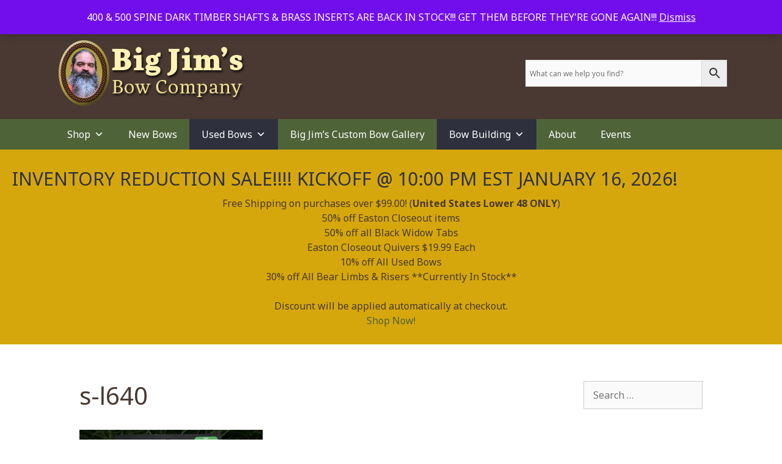

--- FILE ---
content_type: text/html; charset=UTF-8
request_url: https://bigjimsbowcompany.com/?attachment_id=24485
body_size: 20441
content:
<!DOCTYPE html>
<html lang="en-US">
<head>
	<meta charset="UTF-8">
					<script>document.documentElement.className = document.documentElement.className + ' yes-js js_active js'</script>
			<meta name='robots' content='index, follow, max-image-preview:large, max-snippet:-1, max-video-preview:-1' />

            <script data-no-defer="1" data-ezscrex="false" data-cfasync="false" data-pagespeed-no-defer data-cookieconsent="ignore">
                var ctPublicFunctions = {"_ajax_nonce":"1cb4b5f7a2","_rest_nonce":"230ed5bb11","_ajax_url":"\/wp-admin\/admin-ajax.php","_rest_url":"https:\/\/bigjimsbowcompany.com\/wp-json\/","data__cookies_type":"none","data__ajax_type":"rest","data__bot_detector_enabled":"1","data__frontend_data_log_enabled":1,"cookiePrefix":"","wprocket_detected":false,"host_url":"bigjimsbowcompany.com","text__ee_click_to_select":"Click to select the whole data","text__ee_original_email":"The complete one is","text__ee_got_it":"Got it","text__ee_blocked":"Blocked","text__ee_cannot_connect":"Cannot connect","text__ee_cannot_decode":"Can not decode email. Unknown reason","text__ee_email_decoder":"CleanTalk email decoder","text__ee_wait_for_decoding":"The magic is on the way!","text__ee_decoding_process":"Please wait a few seconds while we decode the contact data."}
            </script>
        
            <script data-no-defer="1" data-ezscrex="false" data-cfasync="false" data-pagespeed-no-defer data-cookieconsent="ignore">
                var ctPublic = {"_ajax_nonce":"1cb4b5f7a2","settings__forms__check_internal":"0","settings__forms__check_external":"0","settings__forms__force_protection":0,"settings__forms__search_test":"1","settings__forms__wc_add_to_cart":"0","settings__data__bot_detector_enabled":"1","settings__sfw__anti_crawler":0,"blog_home":"https:\/\/bigjimsbowcompany.com\/","pixel__setting":"3","pixel__enabled":false,"pixel__url":null,"data__email_check_before_post":"1","data__email_check_exist_post":0,"data__cookies_type":"none","data__key_is_ok":true,"data__visible_fields_required":true,"wl_brandname":"Anti-Spam by CleanTalk","wl_brandname_short":"CleanTalk","ct_checkjs_key":578208598,"emailEncoderPassKey":"02d648f0dcef890a3763292399156980","bot_detector_forms_excluded":"W10=","advancedCacheExists":false,"varnishCacheExists":false,"wc_ajax_add_to_cart":true}
            </script>
        <meta name="viewport" content="width=device-width, initial-scale=1"><script>window._wca = window._wca || [];</script>

	<!-- This site is optimized with the Yoast SEO plugin v26.8 - https://yoast.com/product/yoast-seo-wordpress/ -->
	<title>s-l640 - Big Jim&#039;s Bow Company</title>
	<link rel="canonical" href="https://bigjimsbowcompany.com/" />
	<meta property="og:locale" content="en_US" />
	<meta property="og:type" content="article" />
	<meta property="og:title" content="s-l640 - Big Jim&#039;s Bow Company" />
	<meta property="og:url" content="https://bigjimsbowcompany.com/" />
	<meta property="og:site_name" content="Big Jim&#039;s Bow Company" />
	<meta property="og:image" content="https://bigjimsbowcompany.com" />
	<meta property="og:image:width" content="640" />
	<meta property="og:image:height" content="426" />
	<meta property="og:image:type" content="image/jpeg" />
	<meta name="twitter:card" content="summary_large_image" />
	<script type="application/ld+json" class="yoast-schema-graph">{"@context":"https://schema.org","@graph":[{"@type":"WebPage","@id":"https://bigjimsbowcompany.com/","url":"https://bigjimsbowcompany.com/","name":"s-l640 - Big Jim&#039;s Bow Company","isPartOf":{"@id":"http://bigjimsbowcompany.com/#website"},"primaryImageOfPage":{"@id":"https://bigjimsbowcompany.com/#primaryimage"},"image":{"@id":"https://bigjimsbowcompany.com/#primaryimage"},"thumbnailUrl":"https://big-jims-bows-r1j0y.sevalla.storage/2016/05/s-l640.jpg","datePublished":"2018-10-31T20:42:32+00:00","breadcrumb":{"@id":"https://bigjimsbowcompany.com/#breadcrumb"},"inLanguage":"en-US","potentialAction":[{"@type":"ReadAction","target":["https://bigjimsbowcompany.com/"]}]},{"@type":"ImageObject","inLanguage":"en-US","@id":"https://bigjimsbowcompany.com/#primaryimage","url":"https://big-jims-bows-r1j0y.sevalla.storage/2016/05/s-l640.jpg","contentUrl":"https://big-jims-bows-r1j0y.sevalla.storage/2016/05/s-l640.jpg","width":640,"height":426},{"@type":"BreadcrumbList","@id":"https://bigjimsbowcompany.com/#breadcrumb","itemListElement":[{"@type":"ListItem","position":1,"name":"Home","item":"http://bigjimsbowcompany.com/"},{"@type":"ListItem","position":2,"name":"Zwickey Delta 2 Blade Broadhead","item":"https://bigjimsbowcompany.com/product/zwickey-delta-2-blade-broadhead/"},{"@type":"ListItem","position":3,"name":"s-l640"}]},{"@type":"WebSite","@id":"http://bigjimsbowcompany.com/#website","url":"http://bigjimsbowcompany.com/","name":"Big Jim&#039;s Bow Company","description":"Traditional Archery Bows &amp; Accessories","publisher":{"@id":"http://bigjimsbowcompany.com/#organization"},"potentialAction":[{"@type":"SearchAction","target":{"@type":"EntryPoint","urlTemplate":"http://bigjimsbowcompany.com/?s={search_term_string}"},"query-input":{"@type":"PropertyValueSpecification","valueRequired":true,"valueName":"search_term_string"}}],"inLanguage":"en-US"},{"@type":"Organization","@id":"http://bigjimsbowcompany.com/#organization","name":"Big Jim's Bow Company","url":"http://bigjimsbowcompany.com/","logo":{"@type":"ImageObject","inLanguage":"en-US","@id":"http://bigjimsbowcompany.com/#/schema/logo/image/","url":"https://bigjimsbowcompany.com/wp-content/uploads/bigjimsbowcompany-logo5.png","contentUrl":"https://bigjimsbowcompany.com/wp-content/uploads/bigjimsbowcompany-logo5.png","width":318,"height":110,"caption":"Big Jim's Bow Company"},"image":{"@id":"http://bigjimsbowcompany.com/#/schema/logo/image/"}}]}</script>
	<!-- / Yoast SEO plugin. -->


<link rel='dns-prefetch' href='//static.klaviyo.com' />
<link rel='dns-prefetch' href='//fd.cleantalk.org' />
<link rel='dns-prefetch' href='//www.google.com' />
<link rel='dns-prefetch' href='//stats.wp.com' />
<link rel='dns-prefetch' href='//cdnjs.cloudflare.com' />
<link href='https://fonts.gstatic.com' crossorigin rel='preconnect' />
<link href='https://fonts.googleapis.com' crossorigin rel='preconnect' />
<link rel="alternate" type="application/rss+xml" title="Big Jim&#039;s Bow Company &raquo; Feed" href="https://bigjimsbowcompany.com/feed/" />
<link rel="alternate" type="application/rss+xml" title="Big Jim&#039;s Bow Company &raquo; Comments Feed" href="https://bigjimsbowcompany.com/comments/feed/" />
<link rel="alternate" title="oEmbed (JSON)" type="application/json+oembed" href="https://bigjimsbowcompany.com/wp-json/oembed/1.0/embed?url=https%3A%2F%2Fbigjimsbowcompany.com%2F%3Fattachment_id%3D24485%23main" />
<link rel="alternate" title="oEmbed (XML)" type="text/xml+oembed" href="https://bigjimsbowcompany.com/wp-json/oembed/1.0/embed?url=https%3A%2F%2Fbigjimsbowcompany.com%2F%3Fattachment_id%3D24485%23main&#038;format=xml" />
<link rel="preload" href="https://cdnjs.cloudflare.com/ajax/libs/foundicons/3.0.0/foundation-icons.woff" as="font" type="font/woff2" crossorigin="anonymous">
<link rel="preload" href="https://bigjimsbowcompany.com/wp-content/plugins/bb-plugin/fonts/fontawesome/5.15.4/webfonts/fa-solid-900.woff2" as="font" type="font/woff2" crossorigin="anonymous">
<style>.yayextra-option-field-wrap{ display: none;}.yayextra-option-field-name, .yayextra-total-price .total-price-title, .yayextra-extra-subtotal-price .total-price-title {font-size: 16px !important;font-weight: 400 !important;}.yayextra-total-price .total-price, .yayextra-extra-subtotal-price .total-price {font-size: 16px !important;font-weight: 400 !important;}.yayextra-option-field-wrap input[type="checkbox"] {}.yayextra-option-field-wrap input[type="radio"] {}.yayextra-option-field-wrap .yayextra-option-field-swatches-label {outline-color: #43454b !important;}.yayextra-option-field-wrap .yayextra-option-field-swatches-label-image{background-size: 38px 38px !important;}.yayextra-option-field-wrap .yayextra-option-field-swatches-label.checked {outline-width: 2px !important;outline-color: #43454b !important;}.yayextra-opt-swatches.yayextra-tooltip .yayextra-tooltiptext {background-color: #555 !important;color: #fff !important;}.yayextra-opt-swatches .yayextra-tooltip-bottom::after {border-bottom-color: #555 !important;}.yayextra-option-field-wrap .yayextra-option-field-label.yayextra-option-button-label {border-width: 1px !important;border-radius: 5px !important;border-color: #bcbcbc;background-color: #fff;color: #6d6d6d;}.yayextra-option-field-wrap .yayextra-option-field-label.yayextra-option-button-label.checked {border-color: #333333 !important;background-color: #333333 !important;color: #fff !important;}.yayextra-opt-button.yayextra-tooltip .yayextra-tooltiptext {background-color: #555 !important;color: #fff !important;}.yayextra-opt-button .yayextra-tooltip-bottom::after {border-bottom-color: #555 !important;}</style><style id='wp-img-auto-sizes-contain-inline-css'>
img:is([sizes=auto i],[sizes^="auto," i]){contain-intrinsic-size:3000px 1500px}
/*# sourceURL=wp-img-auto-sizes-contain-inline-css */
</style>
<link rel='stylesheet' id='wp-components-css' href='https://bigjimsbowcompany.com/wp-includes/css/dist/components/style.min.css?ver=6.9' media='all' />
<link rel='stylesheet' id='flexible-shipping-ups-blocks-integration-frontend-css' href='https://bigjimsbowcompany.com/wp-content/plugins/flexible-shipping-ups/build/point-selection-block-frontend.css?ver=1769408052' media='all' />
<link rel='stylesheet' id='flexible-shipping-ups-blocks-integration-editor-css' href='https://bigjimsbowcompany.com/wp-content/plugins/flexible-shipping-ups/build/point-selection-block.css?ver=1769408052' media='all' />
<link rel='stylesheet' id='generate-fonts-css' href='//fonts.googleapis.com/css?family=Noto+Sans:regular,italic,700,700italic' media='all' />
<style id='wp-emoji-styles-inline-css'>

	img.wp-smiley, img.emoji {
		display: inline !important;
		border: none !important;
		box-shadow: none !important;
		height: 1em !important;
		width: 1em !important;
		margin: 0 0.07em !important;
		vertical-align: -0.1em !important;
		background: none !important;
		padding: 0 !important;
	}
/*# sourceURL=wp-emoji-styles-inline-css */
</style>
<link rel='stylesheet' id='wp-block-library-css' href='https://bigjimsbowcompany.com/wp-includes/css/dist/block-library/style.min.css?ver=6.9' media='all' />
<link rel='stylesheet' id='wc-blocks-style-css' href='https://bigjimsbowcompany.com/wp-content/plugins/woocommerce/assets/client/blocks/wc-blocks.css?ver=wc-10.4.3' media='all' />
<style id='global-styles-inline-css'>
:root{--wp--preset--aspect-ratio--square: 1;--wp--preset--aspect-ratio--4-3: 4/3;--wp--preset--aspect-ratio--3-4: 3/4;--wp--preset--aspect-ratio--3-2: 3/2;--wp--preset--aspect-ratio--2-3: 2/3;--wp--preset--aspect-ratio--16-9: 16/9;--wp--preset--aspect-ratio--9-16: 9/16;--wp--preset--color--black: #000000;--wp--preset--color--cyan-bluish-gray: #abb8c3;--wp--preset--color--white: #ffffff;--wp--preset--color--pale-pink: #f78da7;--wp--preset--color--vivid-red: #cf2e2e;--wp--preset--color--luminous-vivid-orange: #ff6900;--wp--preset--color--luminous-vivid-amber: #fcb900;--wp--preset--color--light-green-cyan: #7bdcb5;--wp--preset--color--vivid-green-cyan: #00d084;--wp--preset--color--pale-cyan-blue: #8ed1fc;--wp--preset--color--vivid-cyan-blue: #0693e3;--wp--preset--color--vivid-purple: #9b51e0;--wp--preset--color--contrast: var(--contrast);--wp--preset--color--contrast-2: var(--contrast-2);--wp--preset--color--contrast-3: var(--contrast-3);--wp--preset--color--base: var(--base);--wp--preset--color--base-2: var(--base-2);--wp--preset--color--base-3: var(--base-3);--wp--preset--color--accent: var(--accent);--wp--preset--gradient--vivid-cyan-blue-to-vivid-purple: linear-gradient(135deg,rgb(6,147,227) 0%,rgb(155,81,224) 100%);--wp--preset--gradient--light-green-cyan-to-vivid-green-cyan: linear-gradient(135deg,rgb(122,220,180) 0%,rgb(0,208,130) 100%);--wp--preset--gradient--luminous-vivid-amber-to-luminous-vivid-orange: linear-gradient(135deg,rgb(252,185,0) 0%,rgb(255,105,0) 100%);--wp--preset--gradient--luminous-vivid-orange-to-vivid-red: linear-gradient(135deg,rgb(255,105,0) 0%,rgb(207,46,46) 100%);--wp--preset--gradient--very-light-gray-to-cyan-bluish-gray: linear-gradient(135deg,rgb(238,238,238) 0%,rgb(169,184,195) 100%);--wp--preset--gradient--cool-to-warm-spectrum: linear-gradient(135deg,rgb(74,234,220) 0%,rgb(151,120,209) 20%,rgb(207,42,186) 40%,rgb(238,44,130) 60%,rgb(251,105,98) 80%,rgb(254,248,76) 100%);--wp--preset--gradient--blush-light-purple: linear-gradient(135deg,rgb(255,206,236) 0%,rgb(152,150,240) 100%);--wp--preset--gradient--blush-bordeaux: linear-gradient(135deg,rgb(254,205,165) 0%,rgb(254,45,45) 50%,rgb(107,0,62) 100%);--wp--preset--gradient--luminous-dusk: linear-gradient(135deg,rgb(255,203,112) 0%,rgb(199,81,192) 50%,rgb(65,88,208) 100%);--wp--preset--gradient--pale-ocean: linear-gradient(135deg,rgb(255,245,203) 0%,rgb(182,227,212) 50%,rgb(51,167,181) 100%);--wp--preset--gradient--electric-grass: linear-gradient(135deg,rgb(202,248,128) 0%,rgb(113,206,126) 100%);--wp--preset--gradient--midnight: linear-gradient(135deg,rgb(2,3,129) 0%,rgb(40,116,252) 100%);--wp--preset--font-size--small: 13px;--wp--preset--font-size--medium: 20px;--wp--preset--font-size--large: 36px;--wp--preset--font-size--x-large: 42px;--wp--preset--spacing--20: 0.44rem;--wp--preset--spacing--30: 0.67rem;--wp--preset--spacing--40: 1rem;--wp--preset--spacing--50: 1.5rem;--wp--preset--spacing--60: 2.25rem;--wp--preset--spacing--70: 3.38rem;--wp--preset--spacing--80: 5.06rem;--wp--preset--shadow--natural: 6px 6px 9px rgba(0, 0, 0, 0.2);--wp--preset--shadow--deep: 12px 12px 50px rgba(0, 0, 0, 0.4);--wp--preset--shadow--sharp: 6px 6px 0px rgba(0, 0, 0, 0.2);--wp--preset--shadow--outlined: 6px 6px 0px -3px rgb(255, 255, 255), 6px 6px rgb(0, 0, 0);--wp--preset--shadow--crisp: 6px 6px 0px rgb(0, 0, 0);}:where(.is-layout-flex){gap: 0.5em;}:where(.is-layout-grid){gap: 0.5em;}body .is-layout-flex{display: flex;}.is-layout-flex{flex-wrap: wrap;align-items: center;}.is-layout-flex > :is(*, div){margin: 0;}body .is-layout-grid{display: grid;}.is-layout-grid > :is(*, div){margin: 0;}:where(.wp-block-columns.is-layout-flex){gap: 2em;}:where(.wp-block-columns.is-layout-grid){gap: 2em;}:where(.wp-block-post-template.is-layout-flex){gap: 1.25em;}:where(.wp-block-post-template.is-layout-grid){gap: 1.25em;}.has-black-color{color: var(--wp--preset--color--black) !important;}.has-cyan-bluish-gray-color{color: var(--wp--preset--color--cyan-bluish-gray) !important;}.has-white-color{color: var(--wp--preset--color--white) !important;}.has-pale-pink-color{color: var(--wp--preset--color--pale-pink) !important;}.has-vivid-red-color{color: var(--wp--preset--color--vivid-red) !important;}.has-luminous-vivid-orange-color{color: var(--wp--preset--color--luminous-vivid-orange) !important;}.has-luminous-vivid-amber-color{color: var(--wp--preset--color--luminous-vivid-amber) !important;}.has-light-green-cyan-color{color: var(--wp--preset--color--light-green-cyan) !important;}.has-vivid-green-cyan-color{color: var(--wp--preset--color--vivid-green-cyan) !important;}.has-pale-cyan-blue-color{color: var(--wp--preset--color--pale-cyan-blue) !important;}.has-vivid-cyan-blue-color{color: var(--wp--preset--color--vivid-cyan-blue) !important;}.has-vivid-purple-color{color: var(--wp--preset--color--vivid-purple) !important;}.has-black-background-color{background-color: var(--wp--preset--color--black) !important;}.has-cyan-bluish-gray-background-color{background-color: var(--wp--preset--color--cyan-bluish-gray) !important;}.has-white-background-color{background-color: var(--wp--preset--color--white) !important;}.has-pale-pink-background-color{background-color: var(--wp--preset--color--pale-pink) !important;}.has-vivid-red-background-color{background-color: var(--wp--preset--color--vivid-red) !important;}.has-luminous-vivid-orange-background-color{background-color: var(--wp--preset--color--luminous-vivid-orange) !important;}.has-luminous-vivid-amber-background-color{background-color: var(--wp--preset--color--luminous-vivid-amber) !important;}.has-light-green-cyan-background-color{background-color: var(--wp--preset--color--light-green-cyan) !important;}.has-vivid-green-cyan-background-color{background-color: var(--wp--preset--color--vivid-green-cyan) !important;}.has-pale-cyan-blue-background-color{background-color: var(--wp--preset--color--pale-cyan-blue) !important;}.has-vivid-cyan-blue-background-color{background-color: var(--wp--preset--color--vivid-cyan-blue) !important;}.has-vivid-purple-background-color{background-color: var(--wp--preset--color--vivid-purple) !important;}.has-black-border-color{border-color: var(--wp--preset--color--black) !important;}.has-cyan-bluish-gray-border-color{border-color: var(--wp--preset--color--cyan-bluish-gray) !important;}.has-white-border-color{border-color: var(--wp--preset--color--white) !important;}.has-pale-pink-border-color{border-color: var(--wp--preset--color--pale-pink) !important;}.has-vivid-red-border-color{border-color: var(--wp--preset--color--vivid-red) !important;}.has-luminous-vivid-orange-border-color{border-color: var(--wp--preset--color--luminous-vivid-orange) !important;}.has-luminous-vivid-amber-border-color{border-color: var(--wp--preset--color--luminous-vivid-amber) !important;}.has-light-green-cyan-border-color{border-color: var(--wp--preset--color--light-green-cyan) !important;}.has-vivid-green-cyan-border-color{border-color: var(--wp--preset--color--vivid-green-cyan) !important;}.has-pale-cyan-blue-border-color{border-color: var(--wp--preset--color--pale-cyan-blue) !important;}.has-vivid-cyan-blue-border-color{border-color: var(--wp--preset--color--vivid-cyan-blue) !important;}.has-vivid-purple-border-color{border-color: var(--wp--preset--color--vivid-purple) !important;}.has-vivid-cyan-blue-to-vivid-purple-gradient-background{background: var(--wp--preset--gradient--vivid-cyan-blue-to-vivid-purple) !important;}.has-light-green-cyan-to-vivid-green-cyan-gradient-background{background: var(--wp--preset--gradient--light-green-cyan-to-vivid-green-cyan) !important;}.has-luminous-vivid-amber-to-luminous-vivid-orange-gradient-background{background: var(--wp--preset--gradient--luminous-vivid-amber-to-luminous-vivid-orange) !important;}.has-luminous-vivid-orange-to-vivid-red-gradient-background{background: var(--wp--preset--gradient--luminous-vivid-orange-to-vivid-red) !important;}.has-very-light-gray-to-cyan-bluish-gray-gradient-background{background: var(--wp--preset--gradient--very-light-gray-to-cyan-bluish-gray) !important;}.has-cool-to-warm-spectrum-gradient-background{background: var(--wp--preset--gradient--cool-to-warm-spectrum) !important;}.has-blush-light-purple-gradient-background{background: var(--wp--preset--gradient--blush-light-purple) !important;}.has-blush-bordeaux-gradient-background{background: var(--wp--preset--gradient--blush-bordeaux) !important;}.has-luminous-dusk-gradient-background{background: var(--wp--preset--gradient--luminous-dusk) !important;}.has-pale-ocean-gradient-background{background: var(--wp--preset--gradient--pale-ocean) !important;}.has-electric-grass-gradient-background{background: var(--wp--preset--gradient--electric-grass) !important;}.has-midnight-gradient-background{background: var(--wp--preset--gradient--midnight) !important;}.has-small-font-size{font-size: var(--wp--preset--font-size--small) !important;}.has-medium-font-size{font-size: var(--wp--preset--font-size--medium) !important;}.has-large-font-size{font-size: var(--wp--preset--font-size--large) !important;}.has-x-large-font-size{font-size: var(--wp--preset--font-size--x-large) !important;}
/*# sourceURL=global-styles-inline-css */
</style>

<style id='classic-theme-styles-inline-css'>
/*! This file is auto-generated */
.wp-block-button__link{color:#fff;background-color:#32373c;border-radius:9999px;box-shadow:none;text-decoration:none;padding:calc(.667em + 2px) calc(1.333em + 2px);font-size:1.125em}.wp-block-file__button{background:#32373c;color:#fff;text-decoration:none}
/*# sourceURL=/wp-includes/css/classic-themes.min.css */
</style>
<link rel='stylesheet' id='wapf-frontend-css-css' href='https://bigjimsbowcompany.com/wp-content/plugins/advanced-product-fields-for-woocommerce/assets/css/frontend.min.css?ver=1.6.18' media='all' />
<link rel='stylesheet' id='cleantalk-public-css-css' href='https://bigjimsbowcompany.com/wp-content/plugins/cleantalk-spam-protect/css/cleantalk-public.min.css?ver=6.70.1_1766384010' media='all' />
<link rel='stylesheet' id='cleantalk-email-decoder-css-css' href='https://bigjimsbowcompany.com/wp-content/plugins/cleantalk-spam-protect/css/cleantalk-email-decoder.min.css?ver=6.70.1_1766384010' media='all' />
<link rel='stylesheet' id='contact-form-7-css' href='https://bigjimsbowcompany.com/wp-content/plugins/contact-form-7/includes/css/styles.css?ver=6.1.4' media='all' />
<link rel='stylesheet' id='wpmenucart-icons-css' href='https://bigjimsbowcompany.com/wp-content/plugins/woocommerce-menu-bar-cart/assets/css/wpmenucart-icons.min.css?ver=2.14.12' media='all' />
<style id='wpmenucart-icons-inline-css'>
@font-face{font-family:WPMenuCart;src:url(https://bigjimsbowcompany.com/wp-content/plugins/woocommerce-menu-bar-cart/assets/fonts/WPMenuCart.eot);src:url(https://bigjimsbowcompany.com/wp-content/plugins/woocommerce-menu-bar-cart/assets/fonts/WPMenuCart.eot?#iefix) format('embedded-opentype'),url(https://bigjimsbowcompany.com/wp-content/plugins/woocommerce-menu-bar-cart/assets/fonts/WPMenuCart.woff2) format('woff2'),url(https://bigjimsbowcompany.com/wp-content/plugins/woocommerce-menu-bar-cart/assets/fonts/WPMenuCart.woff) format('woff'),url(https://bigjimsbowcompany.com/wp-content/plugins/woocommerce-menu-bar-cart/assets/fonts/WPMenuCart.ttf) format('truetype'),url(https://bigjimsbowcompany.com/wp-content/plugins/woocommerce-menu-bar-cart/assets/fonts/WPMenuCart.svg#WPMenuCart) format('svg');font-weight:400;font-style:normal;font-display:swap}
/*# sourceURL=wpmenucart-icons-inline-css */
</style>
<link rel='stylesheet' id='wpmenucart-css' href='https://bigjimsbowcompany.com/wp-content/plugins/woocommerce-menu-bar-cart/assets/css/wpmenucart-main.min.css?ver=2.14.12' media='all' />
<link rel='stylesheet' id='woocommerce-layout-css' href='https://bigjimsbowcompany.com/wp-content/plugins/woocommerce/assets/css/woocommerce-layout.css?ver=10.4.3' media='all' />
<style id='woocommerce-layout-inline-css'>

	.infinite-scroll .woocommerce-pagination {
		display: none;
	}
/*# sourceURL=woocommerce-layout-inline-css */
</style>
<link rel='stylesheet' id='woocommerce-smallscreen-css' href='https://bigjimsbowcompany.com/wp-content/plugins/woocommerce/assets/css/woocommerce-smallscreen.css?ver=10.4.3' media='only screen and (max-width: 768px)' />
<link rel='stylesheet' id='woocommerce-general-css' href='https://bigjimsbowcompany.com/wp-content/plugins/woocommerce/assets/css/woocommerce.css?ver=10.4.3' media='all' />
<style id='woocommerce-inline-inline-css'>
.woocommerce form .form-row .required { visibility: visible; }
/*# sourceURL=woocommerce-inline-inline-css */
</style>
<link rel='stylesheet' id='woopack-frontend-css' href='https://bigjimsbowcompany.com/wp-content/plugins/woopack/assets/css/frontend.css?ver=1.5.11' media='all' />
<link rel='stylesheet' id='aws-style-css' href='https://bigjimsbowcompany.com/wp-content/plugins/advanced-woo-search/assets/css/common.min.css?ver=3.52' media='all' />
<link rel='stylesheet' id='wc-composite-css-css' href='https://bigjimsbowcompany.com/wp-content/plugins/woocommerce-composite-products/assets/css/frontend/woocommerce.css?ver=11.0.4' media='all' />
<link rel='stylesheet' id='font-awesome-5-css' href='https://bigjimsbowcompany.com/wp-content/plugins/bb-plugin/fonts/fontawesome/5.15.4/css/all.min.css?ver=2.10.0.5' media='all' />
<link rel='stylesheet' id='ultimate-icons-css' href='https://bigjimsbowcompany.com/wp-content/uploads/bb-plugin/icons/ultimate-icons/style.css?ver=2.10.0.5' media='all' />
<link rel='stylesheet' id='foundation-icons-css' href='https://cdnjs.cloudflare.com/ajax/libs/foundicons/3.0.0/foundation-icons.css?ver=2.10.0.5' media='all' />
<link rel='stylesheet' id='font-awesome-css' href='https://bigjimsbowcompany.com/wp-content/plugins/bb-plugin/fonts/fontawesome/5.15.4/css/v4-shims.min.css?ver=2.10.0.5' media='all' />
<style id='font-awesome-inline-css'>
[data-font="FontAwesome"]:before {font-family: 'FontAwesome' !important;content: attr(data-icon) !important;speak: none !important;font-weight: normal !important;font-variant: normal !important;text-transform: none !important;line-height: 1 !important;font-style: normal !important;-webkit-font-smoothing: antialiased !important;-moz-osx-font-smoothing: grayscale !important;}
/*# sourceURL=font-awesome-inline-css */
</style>
<link rel='stylesheet' id='fl-builder-layout-bundle-0fbd6ac3f87a41f53848d6c5dccb4735-css' href='https://bigjimsbowcompany.com/wp-content/uploads/bb-plugin/cache/0fbd6ac3f87a41f53848d6c5dccb4735-layout-bundle.css?ver=2.10.0.5-1.5.2.1' media='all' />
<link rel='stylesheet' id='yayextra-css-css' href='https://bigjimsbowcompany.com/wp-content/plugins/extra-product-options-pro/assets/css/yayextra.css?ver=1.5.6' media='all' />
<link rel='stylesheet' id='yayextra-datetimepicker-css-css' href='https://bigjimsbowcompany.com/wp-content/plugins/extra-product-options-pro/assets/css/yayextra-datetimepicker.css?ver=1.5.6' media='all' />
<link rel='stylesheet' id='megamenu-css' href='https://bigjimsbowcompany.com/wp-content/uploads/maxmegamenu/style.css?ver=fa1e4d' media='all' />
<link rel='stylesheet' id='dashicons-css' href='https://bigjimsbowcompany.com/wp-includes/css/dashicons.min.css?ver=6.9' media='all' />
<style id='dashicons-inline-css'>
[data-font="Dashicons"]:before {font-family: 'Dashicons' !important;content: attr(data-icon) !important;speak: none !important;font-weight: normal !important;font-variant: normal !important;text-transform: none !important;line-height: 1 !important;font-style: normal !important;-webkit-font-smoothing: antialiased !important;-moz-osx-font-smoothing: grayscale !important;}
/*# sourceURL=dashicons-inline-css */
</style>
<link rel='stylesheet' id='megamenu-fontawesome-css' href='https://bigjimsbowcompany.com/wp-content/plugins/megamenu-pro/icons/fontawesome/css/font-awesome.min.css?ver=1.6.3' media='all' />
<link rel='stylesheet' id='megamenu-genericons-css' href='https://bigjimsbowcompany.com/wp-content/plugins/megamenu-pro/icons/genericons/genericons/genericons.css?ver=1.6.3' media='all' />
<link rel='stylesheet' id='wc-gateway-ppec-frontend-css' href='https://bigjimsbowcompany.com/wp-content/plugins/woocommerce-gateway-paypal-express-checkout/assets/css/wc-gateway-ppec-frontend.css?ver=2.1.3' media='all' />
<link rel='stylesheet' id='jquery-selectBox-css' href='https://bigjimsbowcompany.com/wp-content/plugins/yith-woocommerce-wishlist/assets/css/jquery.selectBox.css?ver=1.2.0' media='all' />
<link rel='stylesheet' id='woocommerce_prettyPhoto_css-css' href='//bigjimsbowcompany.com/wp-content/plugins/woocommerce/assets/css/prettyPhoto.css?ver=3.1.6' media='all' />
<link rel='stylesheet' id='yith-wcwl-main-css' href='https://bigjimsbowcompany.com/wp-content/plugins/yith-woocommerce-wishlist/assets/css/style.css?ver=4.11.0' media='all' />
<style id='yith-wcwl-main-inline-css'>
 :root { --rounded-corners-radius: 16px; --add-to-cart-rounded-corners-radius: 16px; --feedback-duration: 3s } 
 :root { --rounded-corners-radius: 16px; --add-to-cart-rounded-corners-radius: 16px; --feedback-duration: 3s } 
/*# sourceURL=yith-wcwl-main-inline-css */
</style>
<link rel='stylesheet' id='generate-style-grid-css' href='https://bigjimsbowcompany.com/wp-content/themes/generatepress/assets/css/unsemantic-grid.min.css?ver=3.6.1' media='all' />
<link rel='stylesheet' id='generate-style-css' href='https://bigjimsbowcompany.com/wp-content/themes/generatepress/assets/css/style.min.css?ver=3.6.1' media='all' />
<style id='generate-style-inline-css'>
body{background-color:#ffffff;color:#493932;}a{color:#4f6339;}a:visited{color:#2e303e;}a:hover, a:focus, a:active{color:#2e303e;}body .grid-container{max-width:1100px;}.wp-block-group__inner-container{max-width:1100px;margin-left:auto;margin-right:auto;}.generate-back-to-top{font-size:20px;border-radius:3px;position:fixed;bottom:30px;right:30px;line-height:40px;width:40px;text-align:center;z-index:10;transition:opacity 300ms ease-in-out;opacity:0.1;transform:translateY(1000px);}.generate-back-to-top__show{opacity:1;transform:translateY(0);}:root{--contrast:#222222;--contrast-2:#575760;--contrast-3:#b2b2be;--base:#f0f0f0;--base-2:#f7f8f9;--base-3:#ffffff;--accent:#1e73be;}:root .has-contrast-color{color:var(--contrast);}:root .has-contrast-background-color{background-color:var(--contrast);}:root .has-contrast-2-color{color:var(--contrast-2);}:root .has-contrast-2-background-color{background-color:var(--contrast-2);}:root .has-contrast-3-color{color:var(--contrast-3);}:root .has-contrast-3-background-color{background-color:var(--contrast-3);}:root .has-base-color{color:var(--base);}:root .has-base-background-color{background-color:var(--base);}:root .has-base-2-color{color:var(--base-2);}:root .has-base-2-background-color{background-color:var(--base-2);}:root .has-base-3-color{color:var(--base-3);}:root .has-base-3-background-color{background-color:var(--base-3);}:root .has-accent-color{color:var(--accent);}:root .has-accent-background-color{background-color:var(--accent);}body, button, input, select, textarea{font-family:"Noto Sans", sans-serif;font-size:16px;}body{line-height:1.5;}.entry-content > [class*="wp-block-"]:not(:last-child):not(.wp-block-heading){margin-bottom:1.5em;}.main-title{font-size:45px;}.main-navigation .main-nav ul ul li a{font-size:14px;}.sidebar .widget, .footer-widgets .widget{font-size:17px;}h1{font-weight:300;font-size:40px;}h2{font-weight:300;font-size:30px;}h3{font-size:20px;}h4{font-size:inherit;}h5{font-size:inherit;}.site-info{font-size:12px;}@media (max-width:768px){.main-title{font-size:30px;}h1{font-size:30px;}h2{font-size:25px;}}.top-bar{background-color:#636363;color:#ffffff;}.top-bar a{color:#ffffff;}.top-bar a:hover{color:#303030;}.site-header{background-color:#493932;color:#ffffff;}.site-header a{color:#ffffff;}.main-title a,.main-title a:hover{color:#222222;}.site-description{color:#757575;}.main-navigation,.main-navigation ul ul{background-color:#4f6339;}.main-navigation .main-nav ul li a, .main-navigation .menu-toggle, .main-navigation .menu-bar-items{color:#ffffff;}.main-navigation .main-nav ul li:not([class*="current-menu-"]):hover > a, .main-navigation .main-nav ul li:not([class*="current-menu-"]):focus > a, .main-navigation .main-nav ul li.sfHover:not([class*="current-menu-"]) > a, .main-navigation .menu-bar-item:hover > a, .main-navigation .menu-bar-item.sfHover > a{color:#ffffff;background-color:#3f3f3f;}button.menu-toggle:hover,button.menu-toggle:focus,.main-navigation .mobile-bar-items a,.main-navigation .mobile-bar-items a:hover,.main-navigation .mobile-bar-items a:focus{color:#ffffff;}.main-navigation .main-nav ul li[class*="current-menu-"] > a{color:#ffffff;background-color:#4f6339;}.navigation-search input[type="search"],.navigation-search input[type="search"]:active, .navigation-search input[type="search"]:focus, .main-navigation .main-nav ul li.search-item.active > a, .main-navigation .menu-bar-items .search-item.active > a{color:#ffffff;background-color:#3f3f3f;}.main-navigation ul ul{background-color:#4f6339;}.main-navigation .main-nav ul ul li a{color:#ffffff;}.main-navigation .main-nav ul ul li:not([class*="current-menu-"]):hover > a,.main-navigation .main-nav ul ul li:not([class*="current-menu-"]):focus > a, .main-navigation .main-nav ul ul li.sfHover:not([class*="current-menu-"]) > a{color:#ffffff;background-color:#4f4f4f;}.main-navigation .main-nav ul ul li[class*="current-menu-"] > a{color:#ffffff;background-color:#4f4f4f;}.separate-containers .inside-article, .separate-containers .comments-area, .separate-containers .page-header, .one-container .container, .separate-containers .paging-navigation, .inside-page-header{background-color:#ffffff;}.entry-meta{color:#493932;}.entry-meta a{color:#493932;}.entry-meta a:hover{color:#493932;}.sidebar .widget{background-color:#ffffff;}.sidebar .widget .widget-title{color:#000000;}.footer-widgets{background-color:#ffffff;}.footer-widgets .widget-title{color:#000000;}.site-info{color:#ffffff;background-color:#493932;}.site-info a{color:#ffffff;}.site-info a:hover{color:#ffffff;}.footer-bar .widget_nav_menu .current-menu-item a{color:#ffffff;}input[type="text"],input[type="email"],input[type="url"],input[type="password"],input[type="search"],input[type="tel"],input[type="number"],textarea,select{color:#666666;background-color:#fafafa;border-color:#cccccc;}input[type="text"]:focus,input[type="email"]:focus,input[type="url"]:focus,input[type="password"]:focus,input[type="search"]:focus,input[type="tel"]:focus,input[type="number"]:focus,textarea:focus,select:focus{color:#666666;background-color:#ffffff;border-color:#bfbfbf;}button,html input[type="button"],input[type="reset"],input[type="submit"],a.button,a.wp-block-button__link:not(.has-background){color:#ffffff;background-color:#4f6339;}button:hover,html input[type="button"]:hover,input[type="reset"]:hover,input[type="submit"]:hover,a.button:hover,button:focus,html input[type="button"]:focus,input[type="reset"]:focus,input[type="submit"]:focus,a.button:focus,a.wp-block-button__link:not(.has-background):active,a.wp-block-button__link:not(.has-background):focus,a.wp-block-button__link:not(.has-background):hover{color:#ffffff;background-color:#493932;}a.generate-back-to-top{background-color:rgba( 0,0,0,0.4 );color:#ffffff;}a.generate-back-to-top:hover,a.generate-back-to-top:focus{background-color:rgba( 0,0,0,0.6 );color:#ffffff;}:root{--gp-search-modal-bg-color:var(--base-3);--gp-search-modal-text-color:var(--contrast);--gp-search-modal-overlay-bg-color:rgba(0,0,0,0.2);}@media (max-width:768px){.main-navigation .menu-bar-item:hover > a, .main-navigation .menu-bar-item.sfHover > a{background:none;color:#ffffff;}}.inside-top-bar{padding:10px;}.inside-header{padding:40px;}.site-main .wp-block-group__inner-container{padding:40px;}.entry-content .alignwide, body:not(.no-sidebar) .entry-content .alignfull{margin-left:-40px;width:calc(100% + 80px);max-width:calc(100% + 80px);}.rtl .menu-item-has-children .dropdown-menu-toggle{padding-left:20px;}.rtl .main-navigation .main-nav ul li.menu-item-has-children > a{padding-right:20px;}.site-info{padding:20px;}@media (max-width:768px){.separate-containers .inside-article, .separate-containers .comments-area, .separate-containers .page-header, .separate-containers .paging-navigation, .one-container .site-content, .inside-page-header{padding:30px;}.site-main .wp-block-group__inner-container{padding:30px;}.site-info{padding-right:10px;padding-left:10px;}.entry-content .alignwide, body:not(.no-sidebar) .entry-content .alignfull{margin-left:-30px;width:calc(100% + 60px);max-width:calc(100% + 60px);}}.one-container .sidebar .widget{padding:0px;}@media (max-width:768px){.main-navigation .menu-toggle,.main-navigation .mobile-bar-items,.sidebar-nav-mobile:not(#sticky-placeholder){display:block;}.main-navigation ul,.gen-sidebar-nav{display:none;}[class*="nav-float-"] .site-header .inside-header > *{float:none;clear:both;}}
.dynamic-author-image-rounded{border-radius:100%;}.dynamic-featured-image, .dynamic-author-image{vertical-align:middle;}.one-container.blog .dynamic-content-template:not(:last-child), .one-container.archive .dynamic-content-template:not(:last-child){padding-bottom:0px;}.dynamic-entry-excerpt > p:last-child{margin-bottom:0px;}
/*# sourceURL=generate-style-inline-css */
</style>
<link rel='stylesheet' id='generate-mobile-style-css' href='https://bigjimsbowcompany.com/wp-content/themes/generatepress/assets/css/mobile.min.css?ver=3.6.1' media='all' />
<link rel='stylesheet' id='generate-font-icons-css' href='https://bigjimsbowcompany.com/wp-content/themes/generatepress/assets/css/components/font-icons.min.css?ver=3.6.1' media='all' />
<link rel='stylesheet' id='generate-child-css' href='https://bigjimsbowcompany.com/wp-content/themes/generatepress_child/style.css?ver=1507149855' media='all' />
<link rel='stylesheet' id='fl-theme-builder-generatepress-css' href='https://bigjimsbowcompany.com/wp-content/plugins/bb-theme-builder/extensions/themes/css/generatepress.css?ver=1.5.2.1' media='all' />
<link rel='stylesheet' id='wc-cp-checkout-blocks-css' href='https://bigjimsbowcompany.com/wp-content/plugins/woocommerce-composite-products/assets/css/frontend/checkout-blocks.css?ver=11.0.4' media='all' />
<link rel='stylesheet' id='generate-woocommerce-css' href='https://bigjimsbowcompany.com/wp-content/plugins/gp-premium/woocommerce/functions/css/woocommerce.min.css?ver=2.5.5' media='all' />
<style id='generate-woocommerce-inline-css'>
.woocommerce ul.products li.product .woocommerce-LoopProduct-link{color:#493932;}.woocommerce ul.products li.product .woocommerce-LoopProduct-link:hover{color:#493932;}.woocommerce ul.products li.product .woocommerce-LoopProduct-link h2, .woocommerce ul.products li.product .woocommerce-loop-category__title{font-weight:normal;text-transform:none;font-size:20px;}.woocommerce .up-sells ul.products li.product .woocommerce-LoopProduct-link h2, .woocommerce .cross-sells ul.products li.product .woocommerce-LoopProduct-link h2, .woocommerce .related ul.products li.product .woocommerce-LoopProduct-link h2{font-size:20px;}.woocommerce #respond input#submit, .woocommerce a.button, .woocommerce button.button, .woocommerce input.button, .wc-block-components-button{color:#ffffff;background-color:#4f6339;text-decoration:none;font-weight:normal;text-transform:none;}.woocommerce #respond input#submit:hover, .woocommerce a.button:hover, .woocommerce button.button:hover, .woocommerce input.button:hover, .wc-block-components-button:hover{color:#ffffff;background-color:#493932;}.woocommerce #respond input#submit.alt, .woocommerce a.button.alt, .woocommerce button.button.alt, .woocommerce input.button.alt, .woocommerce #respond input#submit.alt.disabled, .woocommerce #respond input#submit.alt.disabled:hover, .woocommerce #respond input#submit.alt:disabled, .woocommerce #respond input#submit.alt:disabled:hover, .woocommerce #respond input#submit.alt:disabled[disabled], .woocommerce #respond input#submit.alt:disabled[disabled]:hover, .woocommerce a.button.alt.disabled, .woocommerce a.button.alt.disabled:hover, .woocommerce a.button.alt:disabled, .woocommerce a.button.alt:disabled:hover, .woocommerce a.button.alt:disabled[disabled], .woocommerce a.button.alt:disabled[disabled]:hover, .woocommerce button.button.alt.disabled, .woocommerce button.button.alt.disabled:hover, .woocommerce button.button.alt:disabled, .woocommerce button.button.alt:disabled:hover, .woocommerce button.button.alt:disabled[disabled], .woocommerce button.button.alt:disabled[disabled]:hover, .woocommerce input.button.alt.disabled, .woocommerce input.button.alt.disabled:hover, .woocommerce input.button.alt:disabled, .woocommerce input.button.alt:disabled:hover, .woocommerce input.button.alt:disabled[disabled], .woocommerce input.button.alt:disabled[disabled]:hover{color:#ffffff;background-color:#4f6339;}.woocommerce #respond input#submit.alt:hover, .woocommerce a.button.alt:hover, .woocommerce button.button.alt:hover, .woocommerce input.button.alt:hover{color:#ffffff;background-color:#493932;}button.wc-block-components-panel__button{font-size:inherit;}.woocommerce .star-rating span:before, .woocommerce p.stars:hover a::before{color:#ffa200;}.woocommerce span.onsale{background-color:#222222;color:#ffffff;}.woocommerce ul.products li.product .price, .woocommerce div.product p.price{color:#222222;}.woocommerce div.product .woocommerce-tabs ul.tabs li a{color:#222222;}.woocommerce div.product .woocommerce-tabs ul.tabs li a:hover, .woocommerce div.product .woocommerce-tabs ul.tabs li.active a{color:#4f6339;}.woocommerce-message{background-color:#f0c330;color:#ffffff;}div.woocommerce-message a.button, div.woocommerce-message a.button:focus, div.woocommerce-message a.button:hover, div.woocommerce-message a, div.woocommerce-message a:focus, div.woocommerce-message a:hover{color:#ffffff;}.woocommerce-info{background-color:#f0c330;color:#ffffff;}div.woocommerce-info a.button, div.woocommerce-info a.button:focus, div.woocommerce-info a.button:hover, div.woocommerce-info a, div.woocommerce-info a:focus, div.woocommerce-info a:hover{color:#ffffff;}.woocommerce-error{background-color:#e8626d;color:#ffffff;}div.woocommerce-error a.button, div.woocommerce-error a.button:focus, div.woocommerce-error a.button:hover, div.woocommerce-error a, div.woocommerce-error a:focus, div.woocommerce-error a:hover{color:#ffffff;}.woocommerce-product-details__short-description{color:#493932;}#wc-mini-cart{background-color:#ffffff;color:#000000;}#wc-mini-cart a:not(.button), #wc-mini-cart a.remove{color:#000000;}#wc-mini-cart .button{color:#ffffff;}#wc-mini-cart .button:hover, #wc-mini-cart .button:focus, #wc-mini-cart .button:active{color:#ffffff;}.woocommerce #content div.product div.images, .woocommerce div.product div.images, .woocommerce-page #content div.product div.images, .woocommerce-page div.product div.images{width:50%;}.add-to-cart-panel{background-color:#ffffff;color:#000000;}.add-to-cart-panel a:not(.button){color:#000000;}.woocommerce .widget_price_filter .price_slider_wrapper .ui-widget-content{background-color:#dddddd;}.woocommerce .widget_price_filter .ui-slider .ui-slider-range, .woocommerce .widget_price_filter .ui-slider .ui-slider-handle{background-color:#666666;}.wc-columns-container .products, .woocommerce .related ul.products, .woocommerce .up-sells ul.products{grid-gap:50px;}@media (max-width: 1024px){.woocommerce .wc-columns-container.wc-tablet-columns-2 .products{-ms-grid-columns:(1fr)[2];grid-template-columns:repeat(2, 1fr);}.wc-related-upsell-tablet-columns-2 .related ul.products, .wc-related-upsell-tablet-columns-2 .up-sells ul.products{-ms-grid-columns:(1fr)[2];grid-template-columns:repeat(2, 1fr);}}@media (max-width:768px){.add-to-cart-panel .continue-shopping{background-color:#ffffff;}.woocommerce #content div.product div.images,.woocommerce div.product div.images,.woocommerce-page #content div.product div.images,.woocommerce-page div.product div.images{width:100%;}}@media (max-width:768px){.mobile-bar-items + .menu-toggle{text-align:left;}nav.toggled .main-nav li.wc-menu-item{display:none !important;}body.nav-search-enabled .wc-menu-cart-activated:not(#mobile-header) .mobile-bar-items{float:right;position:relative;}.nav-search-enabled .wc-menu-cart-activated:not(#mobile-header) .menu-toggle{float:left;width:auto;}.mobile-bar-items.wc-mobile-cart-items{z-index:1;}}
/*# sourceURL=generate-woocommerce-inline-css */
</style>
<link rel='stylesheet' id='generate-woocommerce-mobile-css' href='https://bigjimsbowcompany.com/wp-content/plugins/gp-premium/woocommerce/functions/css/woocommerce-mobile.min.css?ver=2.5.5' media='(max-width:768px)' />
<link rel='stylesheet' id='gp-premium-icons-css' href='https://bigjimsbowcompany.com/wp-content/plugins/gp-premium/general/icons/icons.min.css?ver=2.5.5' media='all' />
<script type="text/template" id="tmpl-variation-template">
	<div class="woocommerce-variation-description">{{{ data.variation.variation_description }}}</div>
	<div class="woocommerce-variation-price">{{{ data.variation.price_html }}}</div>
	<div class="woocommerce-variation-availability">{{{ data.variation.availability_html }}}</div>
</script>
<script type="text/template" id="tmpl-unavailable-variation-template">
	<p role="alert">Sorry, this product is unavailable. Please choose a different combination.</p>
</script>
<script src="https://bigjimsbowcompany.com/wp-includes/js/jquery/jquery.min.js?ver=3.7.1" id="jquery-core-js"></script>
<script src="https://bigjimsbowcompany.com/wp-includes/js/jquery/jquery-migrate.min.js?ver=3.4.1" id="jquery-migrate-js"></script>
<script src="https://bigjimsbowcompany.com/wp-includes/js/underscore.min.js?ver=1.13.7" id="underscore-js"></script>
<script id="wp-util-js-extra">
var _wpUtilSettings = {"ajax":{"url":"/wp-admin/admin-ajax.php"}};
//# sourceURL=wp-util-js-extra
</script>
<script src="https://bigjimsbowcompany.com/wp-includes/js/wp-util.min.js?ver=6.9" id="wp-util-js"></script>
<script src="https://bigjimsbowcompany.com/wp-content/plugins/woocommerce/assets/js/jquery-blockui/jquery.blockUI.min.js?ver=2.7.0-wc.10.4.3" id="wc-jquery-blockui-js" data-wp-strategy="defer"></script>
<script src="https://bigjimsbowcompany.com/wp-content/plugins/cleantalk-spam-protect/js/apbct-public-bundle.min.js?ver=6.70.1_1766384010" id="apbct-public-bundle.min-js-js"></script>
<script src="https://fd.cleantalk.org/ct-bot-detector-wrapper.js?ver=6.70.1" id="ct_bot_detector-js" defer data-wp-strategy="defer"></script>
<script src="https://bigjimsbowcompany.com/wp-content/plugins/recaptcha-woo/js/rcfwc.js?ver=1.0" id="rcfwc-js-js" defer data-wp-strategy="defer"></script>
<script src="https://www.google.com/recaptcha/api.js?hl=en_US" id="recaptcha-js" defer data-wp-strategy="defer"></script>
<script id="wc-add-to-cart-js-extra">
var wc_add_to_cart_params = {"ajax_url":"/wp-admin/admin-ajax.php","wc_ajax_url":"/?wc-ajax=%%endpoint%%","i18n_view_cart":"View cart","cart_url":"https://bigjimsbowcompany.com/cart/","is_cart":"","cart_redirect_after_add":"no"};
//# sourceURL=wc-add-to-cart-js-extra
</script>
<script src="https://bigjimsbowcompany.com/wp-content/plugins/woocommerce/assets/js/frontend/add-to-cart.min.js?ver=10.4.3" id="wc-add-to-cart-js" defer data-wp-strategy="defer"></script>
<script src="https://bigjimsbowcompany.com/wp-content/plugins/woocommerce/assets/js/js-cookie/js.cookie.min.js?ver=2.1.4-wc.10.4.3" id="wc-js-cookie-js" defer data-wp-strategy="defer"></script>
<script id="woocommerce-js-extra">
var woocommerce_params = {"ajax_url":"/wp-admin/admin-ajax.php","wc_ajax_url":"/?wc-ajax=%%endpoint%%","i18n_password_show":"Show password","i18n_password_hide":"Hide password"};
//# sourceURL=woocommerce-js-extra
</script>
<script src="https://bigjimsbowcompany.com/wp-content/plugins/woocommerce/assets/js/frontend/woocommerce.min.js?ver=10.4.3" id="woocommerce-js" defer data-wp-strategy="defer"></script>
<script id="WCPAY_ASSETS-js-extra">
var wcpayAssets = {"url":"https://bigjimsbowcompany.com/wp-content/plugins/woocommerce-payments/dist/"};
//# sourceURL=WCPAY_ASSETS-js-extra
</script>
<script src="https://stats.wp.com/s-202605.js" id="woocommerce-analytics-js" defer data-wp-strategy="defer"></script>
<script id="wc-settings-dep-in-header-js-after">
console.warn( "Scripts that have a dependency on [wc-settings, wc-blocks-checkout] must be loaded in the footer, klaviyo-klaviyo-checkout-block-editor-script was registered to load in the header, but has been switched to load in the footer instead. See https://github.com/woocommerce/woocommerce-gutenberg-products-block/pull/5059" );
console.warn( "Scripts that have a dependency on [wc-settings, wc-blocks-checkout] must be loaded in the footer, klaviyo-klaviyo-checkout-block-view-script was registered to load in the header, but has been switched to load in the footer instead. See https://github.com/woocommerce/woocommerce-gutenberg-products-block/pull/5059" );
//# sourceURL=wc-settings-dep-in-header-js-after
</script>
<link rel="https://api.w.org/" href="https://bigjimsbowcompany.com/wp-json/" /><link rel="alternate" title="JSON" type="application/json" href="https://bigjimsbowcompany.com/wp-json/wp/v2/media/24485" /><link rel="EditURI" type="application/rsd+xml" title="RSD" href="https://bigjimsbowcompany.com/xmlrpc.php?rsd" />
<meta name="generator" content="WordPress 6.9" />
<meta name="generator" content="WooCommerce 10.4.3" />
<link rel='shortlink' href='https://bigjimsbowcompany.com/?p=24485' />
		<script type="text/javascript">
						var woopack_config = {"ajaxurl":"https:\/\/bigjimsbowcompany.com\/wp-admin\/admin-ajax.php","page":0,"current_page":"https:\/\/bigjimsbowcompany.com\/?attachment_id=24485","woo_url":"https:\/\/bigjimsbowcompany.com\/wp-content\/plugins\/woocommerce\/","conditionals":{"is_archive":false,"is_tax":false,"is_author":false,"is_search":false}};
		</script>
			<style>img#wpstats{display:none}</style>
			<noscript><style>.woocommerce-product-gallery{ opacity: 1 !important; }</style></noscript>
			<style id="wp-custom-css">
			#bjb-related-products ul.products li.product{
        width: 220px;
}

.woocommerce #content div.product div.images,
.woocommerce div.product div.images,
.woocommerce-page #content div.product div.images,
.woocommerce-page div.product div.images {
    float: none;
    width: auto;
}

.fl-builder-content .fl-node-59a8e79f957f3 *:not(input):not(textarea):not(select):not(a):not(h1):not(h2):not(h3):not(h4):not(h5):not(h6):not(.fl-menu-mobile-toggle) {
	color: #333;
}

.woocommerce .woocommerce-ordering, .woocommerce .woocommerce-result-count {
	display: none;
}

.facetwp-slider-reset {
	display: none !important;
}		</style>
		<style type="text/css">/** Mega Menu CSS: fs **/</style>
</head>

<body class="attachment wp-singular attachment-template-default single single-attachment postid-24485 attachmentid-24485 attachment-jpeg wp-custom-logo wp-embed-responsive wp-theme-generatepress wp-child-theme-generatepress_child theme-generatepress fl-builder-2-10-0-5 fl-themer-1-5-2-1 fl-no-js woocommerce-demo-store woocommerce-no-js fl-theme-builder-header fl-theme-builder-header-main-header fl-theme-builder-part fl-theme-builder-part-beman-closeout-top-banner mega-menu-primary right-sidebar nav-below-header separate-containers fluid-header active-footer-widgets-0 nav-aligned-right header-aligned-left dropdown-hover" itemtype="https://schema.org/Blog" itemscope>
	<p role="complementary" aria-label="Store notice" class="woocommerce-store-notice demo_store" data-notice-id="ac755e029aeee34d6a685563fcac9370" style="display:none;">400 &amp; 500 SPINE DARK TIMBER SHAFTS &amp; BRASS INSERTS ARE BACK IN STOCK!!! GET THEM BEFORE THEY'RE GONE AGAIN!!! <a role="button" href="#" class="woocommerce-store-notice__dismiss-link">Dismiss</a></p><a class="screen-reader-text skip-link" href="#content" title="Skip to content">Skip to content</a><header class="fl-builder-content fl-builder-content-14777 fl-builder-global-templates-locked" data-post-id="14777" data-type="header" data-sticky="0" data-sticky-on="" data-sticky-breakpoint="medium" data-shrink="0" data-overlay="0" data-overlay-bg="transparent" data-shrink-image-height="50px" role="banner" itemscope="itemscope" itemtype="http://schema.org/WPHeader"><div class="fl-row fl-row-full-width fl-row-bg-color fl-node-03y4dnofw6ie fl-row-default-height fl-row-align-center" data-node="03y4dnofw6ie">
	<div class="fl-row-content-wrap">
		<div class="uabb-row-separator uabb-top-row-separator" >
</div>
						<div class="fl-row-content fl-row-fixed-width fl-node-content">
		
<div class="fl-col-group fl-node-frt3slb7y6we" data-node="frt3slb7y6we">
			<div class="fl-col fl-node-t1pr9dylg8nx fl-col-bg-color" data-node="t1pr9dylg8nx">
	<div class="fl-col-content fl-node-content"><div class="fl-module fl-module-menu fl-node-563kr0be2xut" data-node="563kr0be2xut">
	<div class="fl-module-content fl-node-content">
		<div class="fl-menu">
		<div class="fl-clear"></div>
	<nav role="navigation" aria-label="Menu" itemscope="itemscope" itemtype="https://schema.org/SiteNavigationElement"><ul id="menu-cart" class="menu fl-menu-horizontal fl-toggle-none"><li id="menu-item-43562" class="menu-item menu-item-type-post_type menu-item-object-page"><a role="menuitem" href="https://bigjimsbowcompany.com/cart/">Cart</a></li><li class='menu-item fl-menu-cart-item'><a class="fl-menu-cart-contents empty-fl-menu-cart-visible fl-menu-cart-type-count-total" href="https://bigjimsbowcompany.com/shop/" title="Start shopping"><i class="fl-menu-cart-icon ua-icon ua-icon-shopping-cart" role="img" aria-label="Cart"></i><span class="fl-menu-cart-count">0 items</span> &ndash; <span class="fl-menu-cart-total"><span class="woocommerce-Price-amount amount"><bdi><span class="woocommerce-Price-currencySymbol">&#36;</span>0.00</bdi></span></span></a></li></ul></nav></div>
	</div>
</div>
</div>
</div>
	</div>
		</div>
	</div>
</div>
<div class="fl-row fl-row-full-width fl-row-bg-color fl-node-59a8e79f957f3 fl-row-default-height fl-row-align-center fl-visible-desktop fl-visible-large fl-visible-medium" data-node="59a8e79f957f3">
	<div class="fl-row-content-wrap">
		<div class="uabb-row-separator uabb-top-row-separator" >
</div>
						<div class="fl-row-content fl-row-fixed-width fl-node-content">
		
<div class="fl-col-group fl-node-59a8f8ce78865 fl-col-group-equal-height fl-col-group-align-center" data-node="59a8f8ce78865">
			<div class="fl-col fl-node-59a8f8ce78b5f fl-col-bg-color fl-col-small" data-node="59a8f8ce78b5f">
	<div class="fl-col-content fl-node-content"><div class="fl-module fl-module-photo fl-node-59a982ccb4808 fl-visible-desktop fl-visible-large fl-visible-medium" data-node="59a982ccb4808">
	<div class="fl-module-content fl-node-content">
		<div role="figure" class="fl-photo fl-photo-align-left" itemscope itemtype="https://schema.org/ImageObject">
	<div class="fl-photo-content fl-photo-img-png">
				<a href="https://bigjimsbowcompany.com" target="_self" itemprop="url">
				<img loading="lazy" decoding="async" width="318" height="110" class="fl-photo-img wp-image-78" src="https://big-jims-bows-r1j0y.sevalla.storage/./bigjimsbowcompany-logo5.png" alt="bigjimsbowcompany-logo5" title="bigjimsbowcompany-logo5"  data-no-lazy="1" itemprop="image" srcset="https://big-jims-bows-r1j0y.sevalla.storage/./bigjimsbowcompany-logo5.png 318w, https://big-jims-bows-r1j0y.sevalla.storage/./bigjimsbowcompany-logo5-300x104.png 300w" sizes="auto, (max-width: 318px) 100vw, 318px" />
				</a>
					</div>
	</div>
	</div>
</div>
</div>
</div>
			<div class="fl-col fl-node-59a8f8ce78b9f fl-col-bg-color fl-col-small fl-visible-desktop fl-visible-large fl-visible-medium" data-node="59a8f8ce78b9f">
	<div class="fl-col-content fl-node-content"></div>
</div>
			<div class="fl-col fl-node-59a8f8ce78c34 fl-col-bg-color fl-col-small" data-node="59a8f8ce78c34">
	<div class="fl-col-content fl-node-content"><div class="fl-module fl-module-widget fl-node-59cad29fb9155" data-node="59cad29fb9155">
	<div class="fl-module-content fl-node-content">
		<div class="fl-widget">
<div class="widget widget_aws_widget"><div class="aws-container" data-url="/?wc-ajax=aws_action" data-siteurl="https://bigjimsbowcompany.com" data-lang="" data-show-loader="true" data-show-more="false" data-show-page="true" data-ajax-search="true" data-show-clear="false" data-mobile-screen="false" data-use-analytics="false" data-min-chars="1" data-buttons-order="2" data-timeout="300" data-is-mobile="false" data-page-id="24485" data-tax="" ><form class="aws-search-form" action="https://bigjimsbowcompany.com/" method="get" role="search" ><div class="aws-wrapper"><label class="aws-search-label" for="697adf618d4e2">What can we help you find?</label><input type="search" name="s" id="697adf618d4e2" value="" class="aws-search-field" placeholder="What can we help you find?" autocomplete="off" /><input type="hidden" name="post_type" value="product"><input type="hidden" name="type_aws" value="true"><div class="aws-search-clear"><span>×</span></div><div class="aws-loader"></div></div><div class="aws-search-btn aws-form-btn"><span class="aws-search-btn_icon"><svg focusable="false" xmlns="http://www.w3.org/2000/svg" viewBox="0 0 24 24" width="24px"><path d="M15.5 14h-.79l-.28-.27C15.41 12.59 16 11.11 16 9.5 16 5.91 13.09 3 9.5 3S3 5.91 3 9.5 5.91 16 9.5 16c1.61 0 3.09-.59 4.23-1.57l.27.28v.79l5 4.99L20.49 19l-4.99-5zm-6 0C7.01 14 5 11.99 5 9.5S7.01 5 9.5 5 14 7.01 14 9.5 11.99 14 9.5 14z"></path></svg></span></div></form></div></div></div>
	</div>
</div>
</div>
</div>
	</div>
		</div>
	</div>
</div>
<div class="fl-row fl-row-full-width fl-row-bg-color fl-node-59aec16ad1266 fl-row-default-height fl-row-align-center" data-node="59aec16ad1266">
	<div class="fl-row-content-wrap">
		<div class="uabb-row-separator uabb-top-row-separator" >
</div>
						<div class="fl-row-content fl-row-fixed-width fl-node-content">
		
<div class="fl-col-group fl-node-59aec70ae87ea" data-node="59aec70ae87ea">
			<div class="fl-col fl-node-59aec70ae8af0 fl-col-bg-color" data-node="59aec70ae8af0">
	<div class="fl-col-content fl-node-content"><div class="fl-module fl-module-widget fl-node-fh37lqmbt5vu" data-node="fh37lqmbt5vu">
	<div class="fl-module-content fl-node-content">
		<div class="fl-widget">
<div class="widget widget_maxmegamenu"><div id="mega-menu-wrap-primary" class="mega-menu-wrap"><div class="mega-menu-toggle"><div class="mega-toggle-blocks-left"><div class='mega-toggle-block mega-logo-block mega-toggle-block-1' id='mega-toggle-block-1'><a class='mega-menu-logo' href='https://bigjimsbowcompany.com' target='_self'><img class='mega-menu-logo' src='https://big-jims-bows-r1j0y.sevalla.storage/./bigjimsbowcompany-logo5.png' /></a></div></div><div class="mega-toggle-blocks-center"></div><div class="mega-toggle-blocks-right"><div class='mega-toggle-block mega-menu-toggle-block mega-toggle-block-2' id='mega-toggle-block-2' tabindex='0'><span class='mega-toggle-label' role='button' aria-expanded='false'><span class='mega-toggle-label-closed'>MENU</span><span class='mega-toggle-label-open'>MENU</span></span></div></div></div><ul id="mega-menu-primary" class="mega-menu max-mega-menu mega-menu-horizontal mega-no-js" data-event="hover" data-effect="fade" data-effect-speed="200" data-effect-mobile="disabled" data-effect-speed-mobile="0" data-mobile-force-width="false" data-second-click="go" data-document-click="collapse" data-vertical-behaviour="standard" data-breakpoint="768" data-unbind="true" data-mobile-state="collapse_all" data-mobile-direction="vertical" data-hover-intent-timeout="300" data-hover-intent-interval="100"><li class="mega-menu-item mega-menu-item-type-post_type mega-menu-item-object-page mega-menu-item-has-children mega-align-bottom-left mega-menu-tabbed mega-menu-megamenu mega-menu-item-35729" id="mega-menu-item-35729"><a class="mega-menu-link" href="https://bigjimsbowcompany.com/shop/" aria-expanded="false" tabindex="0">Shop<span class="mega-indicator" aria-hidden="true"></span></a>
<ul class="mega-sub-menu">
<li class="mega-menu-item mega-menu-item-type-taxonomy mega-menu-item-object-product_cat mega-menu-item-has-children mega-menu-megamenu mega-menu-item-16038" id="mega-menu-item-16038"><a class="mega-menu-link" href="https://bigjimsbowcompany.com/product-category/bows/">Bows<span class="mega-indicator" aria-hidden="true"></span></a>
	<ul class="mega-sub-menu">
<li class="mega-menu-item mega-menu-item-type-taxonomy mega-menu-item-object-product_cat mega-menu-item-has-children mega-menu-column-standard mega-menu-columns-1-of-4 mega-menu-item-16039" style="--columns:4; --span:1" id="mega-menu-item-16039"><a class="mega-menu-link" href="https://bigjimsbowcompany.com/product-category/bows/big-jims-custom-bows/">Custom Bows<span class="mega-indicator" aria-hidden="true"></span></a>
		<ul class="mega-sub-menu">
<li class="mega-menu-item mega-menu-item-type-custom mega-menu-item-object-custom mega-menu-item-16040" id="mega-menu-item-16040"><a class="mega-menu-link" href="/product/thunder-child-deposit-100/">Thunder Child Longbow</a></li><li class="mega-menu-item mega-menu-item-type-custom mega-menu-item-object-custom mega-menu-item-16041" id="mega-menu-item-16041"><a class="mega-menu-link" href="/product/buffalo-bow/">Buffalo Longbow</a></li><li class="mega-menu-item mega-menu-item-type-custom mega-menu-item-object-custom mega-menu-item-16042" id="mega-menu-item-16042"><a class="mega-menu-link" href="/product/mountain-monarch/">Mountain Monarch Recurve</a></li><li class="mega-menu-item mega-menu-item-type-custom mega-menu-item-object-custom mega-menu-item-16043" id="mega-menu-item-16043"><a class="mega-menu-link" href="/product/desert-bighorn-recurve-100-deposit/">Desert Bighorn Recurve</a></li>		</ul>
</li><li class="mega-menu-item mega-menu-item-type-custom mega-menu-item-object-custom mega-menu-item-has-children mega-menu-column-standard mega-menu-columns-1-of-4 mega-menu-item-16044" style="--columns:4; --span:1" id="mega-menu-item-16044"><a class="mega-menu-link" href="#">In Stock Bows<span class="mega-indicator" aria-hidden="true"></span></a>
		<ul class="mega-sub-menu">
<li class="mega-menu-item mega-menu-item-type-taxonomy mega-menu-item-object-product_cat mega-menu-item-16046" id="mega-menu-item-16046"><a class="mega-menu-link" href="https://bigjimsbowcompany.com/product-category/bows/big-jims-bows-in-stock/">Big Jim's Custom Bows</a></li><li class="mega-menu-item mega-menu-item-type-taxonomy mega-menu-item-object-brand mega-menu-item-38903" id="mega-menu-item-38903"><a class="mega-menu-link" href="https://bigjimsbowcompany.com/brand/bear/">Bear Archery Bows</a></li>		</ul>
</li>	</ul>
</li><li class="mega-menu-item mega-menu-item-type-taxonomy mega-menu-item-object-product_cat mega-menu-item-has-children mega-menu-megamenu mega-menu-item-16059" id="mega-menu-item-16059"><a class="mega-menu-link" href="https://bigjimsbowcompany.com/product-category/bow-accessories/">Bow Accessories<span class="mega-indicator" aria-hidden="true"></span></a>
	<ul class="mega-sub-menu">
<li class="mega-menu-item mega-menu-item-type-taxonomy mega-menu-item-object-product_cat mega-menu-column-standard mega-menu-columns-1-of-6 mega-menu-item-16061" style="--columns:6; --span:1" id="mega-menu-item-16061"><a class="mega-menu-link" href="https://bigjimsbowcompany.com/product-category/bow-accessories/bow-strings-accessories/">Bow Strings</a></li><li class="mega-menu-item mega-menu-item-type-taxonomy mega-menu-item-object-product_cat mega-menu-column-standard mega-menu-columns-1-of-6 mega-menu-item-16062" style="--columns:6; --span:1" id="mega-menu-item-16062"><a class="mega-menu-link" href="https://bigjimsbowcompany.com/product-category/bow-accessories/grips/">Grips</a></li><li class="mega-menu-item mega-menu-item-type-taxonomy mega-menu-item-object-product_cat mega-menu-column-standard mega-menu-columns-1-of-6 mega-menu-item-16063" style="--columns:6; --span:1" id="mega-menu-item-16063"><a class="mega-menu-link" href="https://bigjimsbowcompany.com/product-category/bow-accessories/rests/">Rests</a></li><li class="mega-menu-item mega-menu-item-type-taxonomy mega-menu-item-object-product_cat mega-menu-column-standard mega-menu-columns-1-of-6 mega-menu-item-16064" style="--columns:6; --span:1" id="mega-menu-item-16064"><a class="mega-menu-link" href="https://bigjimsbowcompany.com/product-category/bow-accessories/silencers/">Silencers</a></li><li class="mega-menu-item mega-menu-item-type-taxonomy mega-menu-item-object-product_cat mega-menu-column-standard mega-menu-columns-1-of-6 mega-menu-item-16066" style="--columns:6; --span:1" id="mega-menu-item-16066"><a class="mega-menu-link" href="https://bigjimsbowcompany.com/product-category/bow-accessories/tip-protectors/">Tip Protectors</a></li>	</ul>
</li><li class="mega-menu-item mega-menu-item-type-custom mega-menu-item-object-custom mega-menu-item-has-children mega-menu-megamenu mega-menu-item-16067" id="mega-menu-item-16067"><a class="mega-menu-link" href="#">Arrows<span class="mega-indicator" aria-hidden="true"></span></a>
	<ul class="mega-sub-menu">
<li class="mega-menu-item mega-menu-item-type-taxonomy mega-menu-item-object-product_cat mega-menu-item-has-children mega-menu-column-standard mega-menu-columns-1-of-3 mega-menu-item-16068" style="--columns:3; --span:1" id="mega-menu-item-16068"><a class="mega-menu-link" href="https://bigjimsbowcompany.com/product-category/arrow-shafts-arrow-building-materials/">Arrows and Shafts<span class="mega-indicator" aria-hidden="true"></span></a>
		<ul class="mega-sub-menu">
<li class="mega-menu-item mega-menu-item-type-taxonomy mega-menu-item-object-product_cat mega-menu-item-35612" id="mega-menu-item-35612"><a class="mega-menu-link" href="https://bigjimsbowcompany.com/product-category/arrow-shafts-arrow-building-materials/dark-timber-shafts/">Dark Timber Shafts</a></li><li class="mega-menu-item mega-menu-item-type-taxonomy mega-menu-item-object-product_cat mega-menu-item-16069" id="mega-menu-item-16069"><a class="mega-menu-link" href="https://bigjimsbowcompany.com/product-category/arrow-shafts-arrow-building-materials/beman-shafts/">Beman Shafts</a></li><li class="mega-menu-item mega-menu-item-type-taxonomy mega-menu-item-object-product_cat mega-menu-item-16072" id="mega-menu-item-16072"><a class="mega-menu-link" href="https://bigjimsbowcompany.com/product-category/arrow-shafts-arrow-building-materials/easton-shafts/">Easton Shafts</a></li><li class="mega-menu-item mega-menu-item-type-taxonomy mega-menu-item-object-product_cat mega-menu-item-16074" id="mega-menu-item-16074"><a class="mega-menu-link" href="https://bigjimsbowcompany.com/product-category/cases/arrow-tubes-cases/">Arrow Tubes &amp; Cases</a></li>		</ul>
</li><li class="mega-menu-item mega-menu-item-type-taxonomy mega-menu-item-object-product_cat mega-menu-item-has-children mega-menu-column-standard mega-menu-columns-1-of-3 mega-menu-item-16075" style="--columns:3; --span:1" id="mega-menu-item-16075"><a class="mega-menu-link" href="https://bigjimsbowcompany.com/product-category/arrow-building/">Arrow Building<span class="mega-indicator" aria-hidden="true"></span></a>
		<ul class="mega-sub-menu">
<li class="mega-menu-item mega-menu-item-type-taxonomy mega-menu-item-object-product_cat mega-menu-item-16076" id="mega-menu-item-16076"><a class="mega-menu-link" href="https://bigjimsbowcompany.com/product-category/arrow-building/adhesives/">Adhesives</a></li><li class="mega-menu-item mega-menu-item-type-taxonomy mega-menu-item-object-product_cat mega-menu-item-16077" id="mega-menu-item-16077"><a class="mega-menu-link" href="https://bigjimsbowcompany.com/product-category/arrow-building/feathers/">Feathers</a></li><li class="mega-menu-item mega-menu-item-type-taxonomy mega-menu-item-object-product_cat mega-menu-item-16078" id="mega-menu-item-16078"><a class="mega-menu-link" href="https://bigjimsbowcompany.com/product-category/arrow-building/fletching-jigs/">Fletching Jigs</a></li><li class="mega-menu-item mega-menu-item-type-taxonomy mega-menu-item-object-product_cat mega-menu-item-16079" id="mega-menu-item-16079"><a class="mega-menu-link" href="https://bigjimsbowcompany.com/product-category/arrow-building/taper-tools/">Taper Tools</a></li><li class="mega-menu-item mega-menu-item-type-taxonomy mega-menu-item-object-product_cat mega-menu-item-16080" id="mega-menu-item-16080"><a class="mega-menu-link" href="https://bigjimsbowcompany.com/product-category/arrow-building/misc/">Misc.</a></li>		</ul>
</li><li class="mega-menu-item mega-menu-item-type-taxonomy mega-menu-item-object-product_cat mega-menu-item-has-children mega-menu-column-standard mega-menu-columns-1-of-3 mega-menu-item-16081" style="--columns:3; --span:1" id="mega-menu-item-16081"><a class="mega-menu-link" href="https://bigjimsbowcompany.com/product-category/arrow-components/">Arrow Components<span class="mega-indicator" aria-hidden="true"></span></a>
		<ul class="mega-sub-menu">
<li class="mega-menu-item mega-menu-item-type-taxonomy mega-menu-item-object-product_cat mega-menu-item-16082" id="mega-menu-item-16082"><a class="mega-menu-link" href="https://bigjimsbowcompany.com/product-category/arrow-components/broadheads/">Broadheads</a></li><li class="mega-menu-item mega-menu-item-type-taxonomy mega-menu-item-object-product_cat mega-menu-item-16083" id="mega-menu-item-16083"><a class="mega-menu-link" href="https://bigjimsbowcompany.com/product-category/arrow-components/inserts/">Inserts</a></li><li class="mega-menu-item mega-menu-item-type-taxonomy mega-menu-item-object-product_cat mega-menu-item-16084" id="mega-menu-item-16084"><a class="mega-menu-link" href="https://bigjimsbowcompany.com/product-category/arrow-components/nocks/">Nocks</a></li><li class="mega-menu-item mega-menu-item-type-taxonomy mega-menu-item-object-product_cat mega-menu-item-16085" id="mega-menu-item-16085"><a class="mega-menu-link" href="https://bigjimsbowcompany.com/product-category/points/">Points</a></li><li class="mega-menu-item mega-menu-item-type-taxonomy mega-menu-item-object-product_cat mega-menu-item-has-children mega-menu-item-16086" id="mega-menu-item-16086"><a class="mega-menu-link" href="https://bigjimsbowcompany.com/product-category/arrow-building/wraps/" aria-expanded="false">Wraps<span class="mega-indicator" aria-hidden="true"></span></a>
			<ul class="mega-sub-menu">
<li class="mega-menu-item mega-menu-item-type-taxonomy mega-menu-item-object-product_cat mega-menu-item-16087" id="mega-menu-item-16087"><a class="mega-menu-link" href="https://bigjimsbowcompany.com/product-category/bowhunting-gear/">Bowhunting Gear</a></li>			</ul>
</li>		</ul>
</li>	</ul>
</li><li class="mega-menu-item mega-menu-item-type-taxonomy mega-menu-item-object-product_cat mega-menu-megamenu mega-menu-item-31785" id="mega-menu-item-31785"><a class="mega-menu-link" href="https://bigjimsbowcompany.com/product-category/targets-2/">Targets</a></li><li class="mega-menu-item mega-menu-item-type-taxonomy mega-menu-item-object-product_cat mega-menu-megamenu mega-menu-item-16060" id="mega-menu-item-16060"><a class="mega-menu-link" href="https://bigjimsbowcompany.com/product-category/cases/bow-cases/">Bow Cases</a></li><li class="mega-menu-item mega-menu-item-type-taxonomy mega-menu-item-object-product_cat mega-menu-megamenu mega-menu-item-16065" id="mega-menu-item-16065"><a class="mega-menu-link" href="https://bigjimsbowcompany.com/product-category/shooting-accessories/quivers/">Quivers</a></li><li class="mega-menu-item mega-menu-item-type-taxonomy mega-menu-item-object-product_cat mega-menu-megamenu mega-menu-item-41896" id="mega-menu-item-41896"><a class="mega-menu-link" href="https://bigjimsbowcompany.com/product-category/shooting-accessories/gloves/">Gloves</a></li><li class="mega-menu-item mega-menu-item-type-taxonomy mega-menu-item-object-product_cat mega-menu-megamenu mega-menu-item-50178" id="mega-menu-item-50178"><a class="mega-menu-link" href="https://bigjimsbowcompany.com/product-category/shooting-accessories/arm-guards/">Arm Guards</a></li><li class="mega-menu-item mega-menu-item-type-taxonomy mega-menu-item-object-product_cat mega-menu-megamenu mega-menu-item-41897" id="mega-menu-item-41897"><a class="mega-menu-link" href="https://bigjimsbowcompany.com/product-category/shooting-accessories/tabs/">Tabs</a></li><li class="mega-menu-item mega-menu-item-type-taxonomy mega-menu-item-object-product_cat mega-menu-item-has-children mega-menu-megamenu mega-menu-item-16088" id="mega-menu-item-16088"><a class="mega-menu-link" href="https://bigjimsbowcompany.com/product-category/apparel/">Apparel<span class="mega-indicator" aria-hidden="true"></span></a>
	<ul class="mega-sub-menu">
<li class="mega-menu-item mega-menu-item-type-taxonomy mega-menu-item-object-product_cat mega-menu-column-standard mega-menu-columns-1-of-3 mega-menu-item-16089" style="--columns:3; --span:1" id="mega-menu-item-16089"><a class="mega-menu-link" href="https://bigjimsbowcompany.com/product-category/apparel/hats/">Hats</a></li><li class="mega-menu-item mega-menu-item-type-taxonomy mega-menu-item-object-product_cat mega-menu-column-standard mega-menu-columns-1-of-3 mega-menu-item-16090" style="--columns:3; --span:1" id="mega-menu-item-16090"><a class="mega-menu-link" href="https://bigjimsbowcompany.com/product-category/apparel/shirts/">Shirts</a></li><li class="mega-menu-item mega-menu-item-type-taxonomy mega-menu-item-object-product_cat mega-menu-column-standard mega-menu-columns-1-of-3 mega-menu-item-16091" style="--columns:3; --span:1" id="mega-menu-item-16091"><a class="mega-menu-link" href="https://bigjimsbowcompany.com/product-category/apparel/socks/">Socks</a></li>	</ul>
</li><li class="mega-menu-item mega-menu-item-type-taxonomy mega-menu-item-object-product_cat mega-menu-megamenu mega-menu-item-16094" id="mega-menu-item-16094"><a class="mega-menu-link" href="https://bigjimsbowcompany.com/product-category/gift-certificates/">Gift Certificates</a></li></ul>
</li><li class="mega-menu-item mega-menu-item-type-taxonomy mega-menu-item-object-product_cat mega-align-bottom-left mega-menu-flyout mega-menu-item-38905" id="mega-menu-item-38905"><a class="mega-menu-link" href="https://bigjimsbowcompany.com/product-category/bows/new-bow/" tabindex="0">New Bows</a></li><li class="mega-menu-item mega-menu-item-type-taxonomy mega-menu-item-object-product_cat mega-menu-item-has-children mega-align-bottom-left mega-menu-flyout mega-menu-item-16597" id="mega-menu-item-16597"><a class="mega-menu-link" href="https://bigjimsbowcompany.com/product-category/bows/used-bows/" aria-expanded="false" tabindex="0">Used Bows<span class="mega-indicator" aria-hidden="true"></span></a>
<ul class="mega-sub-menu">
<li class="mega-menu-item mega-menu-item-type-taxonomy mega-menu-item-object-product_cat mega-menu-item-16165" id="mega-menu-item-16165"><a class="mega-menu-link" href="https://bigjimsbowcompany.com/product-category/bows/used-bows/used-recurves/">Used Recurves</a></li><li class="mega-menu-item mega-menu-item-type-taxonomy mega-menu-item-object-product_cat mega-menu-item-16164" id="mega-menu-item-16164"><a class="mega-menu-link" href="https://bigjimsbowcompany.com/product-category/bows/used-bows/used-longbows/">Used Longbows</a></li><li class="mega-menu-item mega-menu-item-type-taxonomy mega-menu-item-object-product_cat mega-menu-item-16598" id="mega-menu-item-16598"><a class="mega-menu-link" href="https://bigjimsbowcompany.com/product-category/bows/used-bows/limbs/">Used Limbs</a></li></ul>
</li><li class="mega-menu-item mega-menu-item-type-post_type mega-menu-item-object-page mega-align-bottom-left mega-menu-flyout mega-menu-item-29846" id="mega-menu-item-29846"><a class="mega-menu-link" href="https://bigjimsbowcompany.com/big-jims-custom-bows/" tabindex="0">Big Jim’s Custom Bow Gallery</a></li><li class="mega-menu-item mega-menu-item-type-taxonomy mega-menu-item-object-product_cat mega-menu-item-has-children mega-align-bottom-left mega-menu-flyout mega-menu-item-16048" id="mega-menu-item-16048"><a class="mega-menu-link" href="https://bigjimsbowcompany.com/product-category/bow-building/" aria-expanded="false" tabindex="0">Bow Building<span class="mega-indicator" aria-hidden="true"></span></a>
<ul class="mega-sub-menu">
<li class="mega-menu-item mega-menu-item-type-taxonomy mega-menu-item-object-product_cat mega-menu-item-16050" id="mega-menu-item-16050"><a class="mega-menu-link" href="https://bigjimsbowcompany.com/product-category/bow-building/adhesives-bow-building/">Adhesives</a></li><li class="mega-menu-item mega-menu-item-type-taxonomy mega-menu-item-object-product_cat mega-menu-item-16051" id="mega-menu-item-16051"><a class="mega-menu-link" href="https://bigjimsbowcompany.com/product-category/bow-building/exotic-wood-veneers/">Exotic Wood Veneers</a></li><li class="mega-menu-item mega-menu-item-type-taxonomy mega-menu-item-object-product_cat mega-menu-item-16052" id="mega-menu-item-16052"><a class="mega-menu-link" href="https://bigjimsbowcompany.com/product-category/bow-building/bow-building-tools/">Bow Building Tools</a></li><li class="mega-menu-item mega-menu-item-type-taxonomy mega-menu-item-object-product_cat mega-menu-item-16053" id="mega-menu-item-16053"><a class="mega-menu-link" href="https://bigjimsbowcompany.com/product-category/bow-building/fiberglass/">Fiberglass</a></li><li class="mega-menu-item mega-menu-item-type-taxonomy mega-menu-item-object-product_cat mega-menu-item-16054" id="mega-menu-item-16054"><a class="mega-menu-link" href="https://bigjimsbowcompany.com/product-category/bow-building/finishes/">Finishes</a></li><li class="mega-menu-item mega-menu-item-type-taxonomy mega-menu-item-object-product_cat mega-menu-item-16055" id="mega-menu-item-16055"><a class="mega-menu-link" href="https://bigjimsbowcompany.com/product-category/bow-building/laminations/">Laminations</a></li><li class="mega-menu-item mega-menu-item-type-taxonomy mega-menu-item-object-product_cat mega-menu-item-16056" id="mega-menu-item-16056"><a class="mega-menu-link" href="https://bigjimsbowcompany.com/product-category/bow-building/phenolic/">Phenolic</a></li><li class="mega-menu-item mega-menu-item-type-taxonomy mega-menu-item-object-product_cat mega-menu-item-16057" id="mega-menu-item-16057"><a class="mega-menu-link" href="https://bigjimsbowcompany.com/product-category/bow-building/riser-blocks/">Riser Blocks</a></li><li class="mega-menu-item mega-menu-item-type-taxonomy mega-menu-item-object-product_cat mega-menu-item-16058" id="mega-menu-item-16058"><a class="mega-menu-link" href="https://bigjimsbowcompany.com/product-category/bow-building/takedown-kits-and-components/">Takedown Kits and Components</a></li></ul>
</li><li class="mega-menu-item mega-menu-item-type-post_type mega-menu-item-object-page mega-align-bottom-left mega-menu-flyout mega-menu-item-16095" id="mega-menu-item-16095"><a class="mega-menu-link" href="https://bigjimsbowcompany.com/about/" tabindex="0">About</a></li><li class="mega-menu-item mega-menu-item-type-custom mega-menu-item-object-custom mega-align-bottom-left mega-menu-flyout mega-menu-item-16096" id="mega-menu-item-16096"><a class="mega-menu-link" href="/events/" tabindex="0">Events</a></li></ul></div></div></div>
	</div>
</div>
</div>
</div>
	</div>
		</div>
	</div>
</div>
<div class="fl-row fl-row-full-width fl-row-bg-color fl-node-59b719b7439d1 fl-row-default-height fl-row-align-center fl-visible-mobile" data-node="59b719b7439d1">
	<div class="fl-row-content-wrap">
		<div class="uabb-row-separator uabb-top-row-separator" >
</div>
						<div class="fl-row-content fl-row-fixed-width fl-node-content">
		
<div class="fl-col-group fl-node-59b719b743c0d" data-node="59b719b743c0d">
			<div class="fl-col fl-node-59b719b743c51 fl-col-bg-color" data-node="59b719b743c51">
	<div class="fl-col-content fl-node-content"><div class="fl-module fl-module-widget fl-node-59cad284025db" data-node="59cad284025db">
	<div class="fl-module-content fl-node-content">
		<div class="fl-widget">
<div class="widget widget_aws_widget"><h2 class="widgettitle"> </h2><div class="aws-container" data-url="/?wc-ajax=aws_action" data-siteurl="https://bigjimsbowcompany.com" data-lang="" data-show-loader="true" data-show-more="false" data-show-page="true" data-ajax-search="true" data-show-clear="false" data-mobile-screen="false" data-use-analytics="false" data-min-chars="1" data-buttons-order="2" data-timeout="300" data-is-mobile="false" data-page-id="24485" data-tax="" ><form class="aws-search-form" action="https://bigjimsbowcompany.com/" method="get" role="search" ><div class="aws-wrapper"><label class="aws-search-label" for="697adf6190aef">What can we help you find?</label><input type="search" name="s" id="697adf6190aef" value="" class="aws-search-field" placeholder="What can we help you find?" autocomplete="off" /><input type="hidden" name="post_type" value="product"><input type="hidden" name="type_aws" value="true"><div class="aws-search-clear"><span>×</span></div><div class="aws-loader"></div></div><div class="aws-search-btn aws-form-btn"><span class="aws-search-btn_icon"><svg focusable="false" xmlns="http://www.w3.org/2000/svg" viewBox="0 0 24 24" width="24px"><path d="M15.5 14h-.79l-.28-.27C15.41 12.59 16 11.11 16 9.5 16 5.91 13.09 3 9.5 3S3 5.91 3 9.5 5.91 16 9.5 16c1.61 0 3.09-.59 4.23-1.57l.27.28v.79l5 4.99L20.49 19l-4.99-5zm-6 0C7.01 14 5 11.99 5 9.5S7.01 5 9.5 5 14 7.01 14 9.5 11.99 14 9.5 14z"></path></svg></span></div></form></div></div></div>
	</div>
</div>
</div>
</div>
	</div>
		</div>
	</div>
</div>
</header><div class="uabb-js-breakpoint" style="display: none;"></div><div class="fl-builder-content fl-builder-content-43748 fl-builder-global-templates-locked" data-post-id="43748" data-type="part"><div class="fl-row fl-row-full-width fl-row-bg-color fl-node-654qrv2kf0sl fl-row-default-height fl-row-align-center" data-node="654qrv2kf0sl">
	<div class="fl-row-content-wrap">
		<div class="uabb-row-separator uabb-top-row-separator" >
</div>
						<div class="fl-row-content fl-row-full-width fl-node-content">
		
<div class="fl-col-group fl-node-9kafs5ijqm36" data-node="9kafs5ijqm36">
			<div class="fl-col fl-node-3tb7ds5e2lug fl-col-bg-color" data-node="3tb7ds5e2lug">
	<div class="fl-col-content fl-node-content"><h2  class="fl-module fl-module-heading fl-heading fl-heading-text fl-node-kxr6y32zt8ja" data-node="kxr6y32zt8ja">
			INVENTORY REDUCTION SALE!!!! KICKOFF @ 10:00 PM EST  JANUARY 16, 2026!	</h2>
<div  class="fl-module fl-module-rich-text fl-rich-text fl-node-7ilycq3hj0m6" data-node="7ilycq3hj0m6">
	<p style="text-align: center;">Free Shipping on purchases over $99.00! (<strong>United States Lower 48 ONLY</strong>)<br />
50% off Easton Closeout items<br />
50% off all Black Widow Tabs<br />
Easton Closeout Quivers $19.99 Each<br />
10% off All Used Bows<br />
30% off All Bear Limbs &amp; Risers **Currently In Stock**</p>
<p style="text-align: center;">Discount will be applied automatically at checkout.</p>
</div>
<div  class="fl-module fl-module-button fl-button-wrap fl-button-width-auto fl-button-center fl-node-6oplt54ewr9d" data-node="6oplt54ewr9d">
			<a href="https://bigjimsbowcompany.com/shop"  target="_self"  class="fl-button" >
							<span class="fl-button-text">Shop Now!</span>
					</a>
	</div>
</div>
</div>
	</div>
		</div>
	</div>
</div>
</div><div class="uabb-js-breakpoint" style="display: none;"></div>
	<div class="site grid-container container hfeed grid-parent" id="page">
				<div class="site-content" id="content">
			
	<div class="content-area grid-parent mobile-grid-100 grid-75 tablet-grid-75" id="primary">
		<main class="site-main" id="main">
			
<article id="post-24485" class="post-24485 attachment type-attachment status-inherit hentry" itemtype="https://schema.org/CreativeWork" itemscope>
	<div class="inside-article">
					<header class="entry-header">
				<h1 class="entry-title" itemprop="headline">s-l640</h1>			</header>
			
		<div class="entry-content" itemprop="text">
			<p class="attachment"><a href='https://big-jims-bows-r1j0y.sevalla.storage/2016/05/s-l640.jpg'><img fetchpriority="high" decoding="async" width="300" height="200" src="https://big-jims-bows-r1j0y.sevalla.storage/2016/05/s-l640-300x200.jpg" class="attachment-medium size-medium" alt="" srcset="https://big-jims-bows-r1j0y.sevalla.storage/2016/05/s-l640-300x200.jpg 300w, https://big-jims-bows-r1j0y.sevalla.storage/2016/05/s-l640-600x399.jpg 600w, https://big-jims-bows-r1j0y.sevalla.storage/2016/05/s-l640.jpg 640w" sizes="(max-width: 300px) 100vw, 300px" /></a></p>
		</div>

			</div>
</article>
		</main>
	</div>

	<div class="widget-area sidebar is-right-sidebar grid-25 tablet-grid-25 grid-parent" id="right-sidebar">
	<div class="inside-right-sidebar">
			<aside id="search" class="widget widget_search">
		<form apbct-form-sign="native_search" method="get" class="search-form" action="https://bigjimsbowcompany.com/">
	<label>
		<span class="screen-reader-text">Search for:</span>
		<input type="search" class="search-field" placeholder="Search &hellip;" value="" name="s" title="Search for:">
	</label>
	<input type="submit" class="search-submit" value="Search"><input
                    class="apbct_special_field apbct_email_id__search_form"
                    name="apbct__email_id__search_form"
                    aria-label="apbct__label_id__search_form"
                    type="text" size="30" maxlength="200" autocomplete="off"
                    value=""
                /><input
                   id="apbct_submit_id__search_form" 
                   class="apbct_special_field apbct__email_id__search_form"
                   name="apbct__label_id__search_form"
                   aria-label="apbct_submit_name__search_form"
                   type="submit"
                   size="30"
                   maxlength="200"
                   value="74310"
               /></form>
	</aside>

	<aside id="archives" class="widget">
		<h2 class="widget-title">Archives</h2>
		<ul>
				<li><a href='https://bigjimsbowcompany.com/2016/11/'>November 2016</a></li>
	<li><a href='https://bigjimsbowcompany.com/2015/06/'>June 2015</a></li>
	<li><a href='https://bigjimsbowcompany.com/2015/05/'>May 2015</a></li>
		</ul>
	</aside>
		</div>
</div>

	</div>
</div>

<div class="fl-builder-content fl-builder-content-15927 fl-builder-global-templates-locked" data-post-id="15927" data-type="part"><div class="fl-row fl-row-full-width fl-row-bg-color fl-node-59b2e80e85141 fl-row-default-height fl-row-align-center" data-node="59b2e80e85141">
	<div class="fl-row-content-wrap">
		<div class="uabb-row-separator uabb-top-row-separator" >
</div>
						<div class="fl-row-content fl-row-fixed-width fl-node-content">
		
<div class="fl-col-group fl-node-59b2e80e88425" data-node="59b2e80e88425">
			<div class="fl-col fl-node-59b2e80e88580 fl-col-bg-color fl-col-small fl-col-has-cols" data-node="59b2e80e88580">
	<div class="fl-col-content fl-node-content"><div class="fl-module fl-module-heading fl-node-59b2eec391435" data-node="59b2eec391435">
	<div class="fl-module-content fl-node-content">
		<h3 class="fl-heading">
		<span class="fl-heading-text">Social Media</span>
	</h3>
	</div>
</div>

<div class="fl-col-group fl-node-59cadc5268521 fl-col-group-nested" data-node="59cadc5268521">
			<div class="fl-col fl-node-59cadc5268955 fl-col-bg-color fl-col-small" data-node="59cadc5268955">
	<div class="fl-col-content fl-node-content"><div class="fl-module fl-module-callout fl-node-59b2ed92b41c8" data-node="59b2ed92b41c8">
	<div class="fl-module-content fl-node-content">
		<div class="fl-callout fl-callout-has-icon fl-callout-icon-left-title">
		<div class="fl-callout-content">
		<h4 class="fl-callout-title"><a href="https://www.instagram.com/bigjimsbows/"  target="_blank"  rel="noopener"  class="fl-callout-title-link fl-callout-title-text">	<span class="fl-icon">
				<i class="fi-social-instagram" aria-hidden="true"></i>
					</span>
	<span>Instagram</span></a></h4>	</div>
	</div>
	</div>
</div>
<div class="fl-module fl-module-callout fl-node-59b2ef1345fd8" data-node="59b2ef1345fd8">
	<div class="fl-module-content fl-node-content">
		<div class="fl-callout fl-callout-has-icon fl-callout-icon-left-title">
		<div class="fl-callout-content">
		<h4 class="fl-callout-title"><a href="https://www.facebook.com/BigJimsbows/"  target="_blank"  rel="noopener"  class="fl-callout-title-link fl-callout-title-text">	<span class="fl-icon">
				<i class="fa fa-facebook-square" aria-hidden="true"></i>
					</span>
	<span>Facebook</span></a></h4>	</div>
	</div>
	</div>
</div>
</div>
</div>
			<div class="fl-col fl-node-59cadc5268995 fl-col-bg-color fl-col-small" data-node="59cadc5268995">
	<div class="fl-col-content fl-node-content"><div class="fl-module fl-module-callout fl-node-59b2edab6b071" data-node="59b2edab6b071">
	<div class="fl-module-content fl-node-content">
		<div class="fl-callout fl-callout-has-icon fl-callout-icon-left-title">
		<div class="fl-callout-content">
		<h4 class="fl-callout-title"><a href="https://www.youtube.com/channel/UC7J4BcIYmKd9WujSu0UJMBg"  target="_blank"  rel="noopener"  class="fl-callout-title-link fl-callout-title-text">	<span class="fl-icon">
				<i class="fi-social-youtube" aria-hidden="true"></i>
					</span>
	<span>YouTube</span></a></h4>	</div>
	</div>
	</div>
</div>
<div class="fl-module fl-module-callout fl-node-59b2ed4e5b25a" data-node="59b2ed4e5b25a">
	<div class="fl-module-content fl-node-content">
		<div class="fl-callout fl-callout-has-icon fl-callout-icon-left-title">
		<div class="fl-callout-content">
		<h4 class="fl-callout-title"><a href="https://twitter.com/bigjimsbows"  target="_blank"  rel="noopener"  class="fl-callout-title-link fl-callout-title-text">	<span class="fl-icon">
				<i class="fa fa-twitter-square" aria-hidden="true"></i>
					</span>
	<span>Twitter</span></a></h4>	</div>
	</div>
	</div>
</div>
</div>
</div>
	</div>
</div>
</div>
			<div class="fl-col fl-node-59b2e80e885c7 fl-col-bg-color fl-col-small" data-node="59b2e80e885c7">
	<div class="fl-col-content fl-node-content"><div class="fl-module fl-module-heading fl-node-59b2ee22ac97b" data-node="59b2ee22ac97b">
	<div class="fl-module-content fl-node-content">
		<h3 class="fl-heading">
		<span class="fl-heading-text">Get in Touch</span>
	</h3>
	</div>
</div>
<div class="fl-module fl-module-rich-text fl-node-5aa9935c59f63" data-node="5aa9935c59f63">
	<div class="fl-module-content fl-node-content">
		<div class="fl-rich-text">
	<p style="text-align: center;">To provide our best possible service and efficiency, online orders receive priority. Call-in orders will be delayed at least 24 hours.</p>
</div>
	</div>
</div>
<div class="fl-module fl-module-callout fl-node-59b2ecf4779e5" data-node="59b2ecf4779e5">
	<div class="fl-module-content fl-node-content">
		<div class="fl-callout fl-callout-has-icon fl-callout-icon-left-title">
		<div class="fl-callout-content">
		<h4 class="fl-callout-title"><a href="https://www.facebook.com/BigJimsbows/"  target="_blank"  rel="noopener"  class="fl-callout-title-link fl-callout-title-text">	<span class="fl-icon">
				<i class="fa fa-phone-square" aria-hidden="true"></i>
					</span>
	<span>229-420-5669</span></a></h4>	</div>
	</div>
	</div>
</div>
<div class="fl-module fl-module-callout fl-node-59b2ef40a9bb1" data-node="59b2ef40a9bb1">
	<div class="fl-module-content fl-node-content">
		<div class="fl-callout fl-callout-has-icon fl-callout-icon-left-title">
		<div class="fl-callout-content">
		<h4 class="fl-callout-title"><a href="mailto:bigjimsbows@gmail.com"  target="_blank"  rel="noopener"  class="fl-callout-title-link fl-callout-title-text">	<span class="fl-icon">
				<i class="fi-mail" aria-hidden="true"></i>
					</span>
	<span>bigjimsbows@gmail.com</span></a></h4>	</div>
	</div>
	</div>
</div>
</div>
</div>
			<div class="fl-col fl-node-59b2e80e88608 fl-col-bg-color fl-col-small" data-node="59b2e80e88608">
	<div class="fl-col-content fl-node-content"><div class="fl-module fl-module-heading fl-node-59b2eec53819c" data-node="59b2eec53819c">
	<div class="fl-module-content fl-node-content">
		<h3 class="fl-heading">
		<span class="fl-heading-text">Our Address</span>
	</h3>
	</div>
</div>
<div class="fl-module fl-module-rich-text fl-node-59b2efbe44932" data-node="59b2efbe44932">
	<div class="fl-module-content fl-node-content">
		<div class="fl-rich-text">
	<p style="text-align: center;">812 Morgan Court<br />
Albany, Georgia 31705</p>
</div>
	</div>
</div>
</div>
</div>
	</div>
		</div>
	</div>
</div>
</div><div class="uabb-js-breakpoint" style="display: none;"></div>
<div class="site-footer">
			<footer class="site-info" aria-label="Site"  itemtype="https://schema.org/WPFooter" itemscope>
			<div class="inside-site-info grid-container grid-parent">
								<div class="copyright-bar">
					&copy; Copyright 2026 Big Jim's Bow Company				</div>
			</div>
		</footer>
		</div>

<a title="Scroll back to top" aria-label="Scroll back to top" rel="nofollow" href="#" class="generate-back-to-top" data-scroll-speed="400" data-start-scroll="300" role="button">
					
				</a><script type="speculationrules">
{"prefetch":[{"source":"document","where":{"and":[{"href_matches":"/*"},{"not":{"href_matches":["/wp-*.php","/wp-admin/*","/wp-content/uploads/*","/wp-content/*","/wp-content/plugins/*","/wp-content/themes/generatepress_child/*","/wp-content/themes/generatepress/*","/*\\?(.+)"]}},{"not":{"selector_matches":"a[rel~=\"nofollow\"]"}},{"not":{"selector_matches":".no-prefetch, .no-prefetch a"}}]},"eagerness":"conservative"}]}
</script>
<!-- analytics-code google analytics tracking code --><script>
	(function(i,s,o,g,r,a,m){i['GoogleAnalyticsObject']=r;i[r]=i[r]||function(){
			(i[r].q=i[r].q||[]).push(arguments)},i[r].l=1*new Date();a=s.createElement(o),
		m=s.getElementsByTagName(o)[0];a.async=1;a.src=g;m.parentNode.insertBefore(a,m)
	})(window,document,'script','//www.google-analytics.com/analytics.js','ga');

	ga('create', 'UA-92467222-1', 'auto');
	ga('send', 'pageview');

</script><!--  --><div class="woopack-modal" style="display: none;">
    <div class="woopack-modal-overlay" style="background-image: url(https://bigjimsbowcompany.com/wp-content/plugins/woopack/assets/images/loader.gif);"></div>
    <div class="woopack-modal-inner">
        <div class="woopack-modal-close">×</div>
        <div class="woopack-modal-content"></div>
    </div>
</div>
<script id="generate-a11y">
!function(){"use strict";if("querySelector"in document&&"addEventListener"in window){var e=document.body;e.addEventListener("pointerdown",(function(){e.classList.add("using-mouse")}),{passive:!0}),e.addEventListener("keydown",(function(){e.classList.remove("using-mouse")}),{passive:!0})}}();
</script>
	<script>
		(function () {
			var c = document.body.className;
			c = c.replace(/woocommerce-no-js/, 'woocommerce-js');
			document.body.className = c;
		})();
	</script>
	<script async src='//static.klaviyo.com/onsite/js/RAuZeM/klaviyo.js?ver=3.7.2'></script><script id="wpmenucart-js-extra">
var wpmenucart_ajax = {"ajaxurl":"https://bigjimsbowcompany.com/wp-admin/admin-ajax.php","nonce":"75fa4c2085"};
//# sourceURL=wpmenucart-js-extra
</script>
<script src="https://bigjimsbowcompany.com/wp-content/plugins/woocommerce-menu-bar-cart/assets/js/wpmenucart.min.js?ver=2.14.12" id="wpmenucart-js"></script>
<script src="https://bigjimsbowcompany.com/wp-content/plugins/woocommerce/assets/js/accounting/accounting.min.js?ver=0.4.2" id="wc-accounting-js"></script>
<script id="wc-add-to-cart-variation-js-extra">
var wc_add_to_cart_variation_params = {"wc_ajax_url":"/?wc-ajax=%%endpoint%%","i18n_no_matching_variations_text":"Sorry, no products matched your selection. Please choose a different combination.","i18n_make_a_selection_text":"Please select some product options before adding this product to your cart.","i18n_unavailable_text":"Sorry, this product is unavailable. Please choose a different combination.","i18n_reset_alert_text":"Your selection has been reset. Please select some product options before adding this product to your cart."};
//# sourceURL=wc-add-to-cart-variation-js-extra
</script>
<script src="https://bigjimsbowcompany.com/wp-content/plugins/woocommerce/assets/js/frontend/add-to-cart-variation.min.js?ver=10.4.3" id="wc-add-to-cart-variation-js" data-wp-strategy="defer"></script>
<script src="https://bigjimsbowcompany.com/wp-includes/js/jquery/ui/core.min.js?ver=1.13.3" id="jquery-ui-core-js"></script>
<script src="https://bigjimsbowcompany.com/wp-includes/js/jquery/ui/datepicker.min.js?ver=1.13.3" id="jquery-ui-datepicker-js"></script>
<script id="jquery-ui-datepicker-js-after">
jQuery(function(jQuery){jQuery.datepicker.setDefaults({"closeText":"Close","currentText":"Today","monthNames":["January","February","March","April","May","June","July","August","September","October","November","December"],"monthNamesShort":["Jan","Feb","Mar","Apr","May","Jun","Jul","Aug","Sep","Oct","Nov","Dec"],"nextText":"Next","prevText":"Previous","dayNames":["Sunday","Monday","Tuesday","Wednesday","Thursday","Friday","Saturday"],"dayNamesShort":["Sun","Mon","Tue","Wed","Thu","Fri","Sat"],"dayNamesMin":["S","M","T","W","T","F","S"],"dateFormat":"MM d, yy","firstDay":1,"isRTL":false});});
//# sourceURL=jquery-ui-datepicker-js-after
</script>
<script id="woocommerce-addons-validation-js-extra">
var woocommerce_addons_params = {"price_display_suffix":"","tax_enabled":"1","price_include_tax":"","display_include_tax":"","ajax_url":"/wp-admin/admin-ajax.php","i18n_validation_required_select":"Please choose an option.","i18n_validation_required_input":"Please enter some text in this field.","i18n_validation_required_number":"Please enter a number in this field.","i18n_validation_required_file":"Please upload a file.","i18n_validation_letters_only":"Please enter letters only.","i18n_validation_numbers_only":"Please enter numbers only.","i18n_validation_letters_and_numbers_only":"Please enter letters and numbers only.","i18n_validation_email_only":"Please enter a valid email address.","i18n_validation_min_characters":"Please enter at least %c characters.","i18n_validation_max_characters":"Please enter up to %c characters.","i18n_validation_min_number":"Please enter %c or more.","i18n_validation_max_number":"Please enter %c or less.","i18n_validation_decimal_separator":"Please enter a price with one monetary decimal point (%c) without thousand separators.","i18n_sub_total":"Subtotal","i18n_remaining":"\u003Cspan\u003E\u003C/span\u003E characters remaining","currency_format_num_decimals":"2","currency_format_symbol":"$","currency_format_decimal_sep":".","currency_format_thousand_sep":",","trim_trailing_zeros":"","is_bookings":"","trim_user_input_characters":"1000","quantity_symbol":"x ","datepicker_class":"wc_pao_datepicker","datepicker_date_format":"MM d, yy","gmt_offset":"5","date_input_timezone_reference":"default","currency_format":"%s%v"};
//# sourceURL=woocommerce-addons-validation-js-extra
</script>
<script src="https://bigjimsbowcompany.com/wp-content/plugins/woocommerce-product-addons/assets/js/lib/pao-validation.min.js?ver=8.1.2" id="woocommerce-addons-validation-js"></script>
<script id="woocommerce-addons-js-extra">
var woocommerce_addons_params = {"price_display_suffix":"","tax_enabled":"1","price_include_tax":"","display_include_tax":"","ajax_url":"/wp-admin/admin-ajax.php","i18n_validation_required_select":"Please choose an option.","i18n_validation_required_input":"Please enter some text in this field.","i18n_validation_required_number":"Please enter a number in this field.","i18n_validation_required_file":"Please upload a file.","i18n_validation_letters_only":"Please enter letters only.","i18n_validation_numbers_only":"Please enter numbers only.","i18n_validation_letters_and_numbers_only":"Please enter letters and numbers only.","i18n_validation_email_only":"Please enter a valid email address.","i18n_validation_min_characters":"Please enter at least %c characters.","i18n_validation_max_characters":"Please enter up to %c characters.","i18n_validation_min_number":"Please enter %c or more.","i18n_validation_max_number":"Please enter %c or less.","i18n_validation_decimal_separator":"Please enter a price with one monetary decimal point (%c) without thousand separators.","i18n_sub_total":"Subtotal","i18n_remaining":"\u003Cspan\u003E\u003C/span\u003E characters remaining","currency_format_num_decimals":"2","currency_format_symbol":"$","currency_format_decimal_sep":".","currency_format_thousand_sep":",","trim_trailing_zeros":"","is_bookings":"","trim_user_input_characters":"1000","quantity_symbol":"x ","datepicker_class":"wc_pao_datepicker","datepicker_date_format":"MM d, yy","gmt_offset":"5","date_input_timezone_reference":"default","currency_format":"%s%v"};
//# sourceURL=woocommerce-addons-js-extra
</script>
<script src="https://bigjimsbowcompany.com/wp-content/plugins/woocommerce-product-addons/assets/js/frontend/addons.min.js?ver=8.1.2" id="woocommerce-addons-js" defer data-wp-strategy="defer"></script>
<script id="wapf-frontend-js-js-extra">
var wapf_config = {"page_type":"other"};
//# sourceURL=wapf-frontend-js-js-extra
</script>
<script src="https://bigjimsbowcompany.com/wp-content/plugins/advanced-product-fields-for-woocommerce/assets/js/frontend.min.js?ver=1.6.18" id="wapf-frontend-js-js"></script>
<script src="https://bigjimsbowcompany.com/wp-includes/js/dist/hooks.min.js?ver=dd5603f07f9220ed27f1" id="wp-hooks-js"></script>
<script src="https://bigjimsbowcompany.com/wp-includes/js/dist/i18n.min.js?ver=c26c3dc7bed366793375" id="wp-i18n-js"></script>
<script id="wp-i18n-js-after">
wp.i18n.setLocaleData( { 'text direction\u0004ltr': [ 'ltr' ] } );
//# sourceURL=wp-i18n-js-after
</script>
<script src="https://bigjimsbowcompany.com/wp-content/plugins/contact-form-7/includes/swv/js/index.js?ver=6.1.4" id="swv-js"></script>
<script id="contact-form-7-js-before">
var wpcf7 = {
    "api": {
        "root": "https:\/\/bigjimsbowcompany.com\/wp-json\/",
        "namespace": "contact-form-7\/v1"
    }
};
//# sourceURL=contact-form-7-js-before
</script>
<script src="https://bigjimsbowcompany.com/wp-content/plugins/contact-form-7/includes/js/index.js?ver=6.1.4" id="contact-form-7-js"></script>
<script src="https://bigjimsbowcompany.com/wp-content/plugins/woopack/assets/js/frontend.js?ver=1.5.11" id="woopack-frontend-js"></script>
<script id="aws-script-js-extra">
var aws_vars = {"sale":"Sale!","sku":"SKU: ","showmore":"View all results","noresults":"Oops! No products found. Please try again, or call us to check! \u003Ca href=\"tel:1-229-420-5669\"\u003E1-229-420-5669\u003C/a\u003E"};
//# sourceURL=aws-script-js-extra
</script>
<script src="https://bigjimsbowcompany.com/wp-content/plugins/advanced-woo-search/assets/js/common.min.js?ver=3.52" id="aws-script-js"></script>
<script src="https://bigjimsbowcompany.com/wp-content/plugins/bb-plugin/js/libs/jquery.imagesloaded.min.js?ver=2.10.0.5" id="imagesloaded-js"></script>
<script src="https://bigjimsbowcompany.com/wp-content/plugins/bb-plugin/js/libs/jquery.ba-throttle-debounce.min.js?ver=2.10.0.5" id="jquery-throttle-js"></script>
<script src="https://bigjimsbowcompany.com/wp-content/uploads/bb-plugin/cache/339f027cbfc8af865e342bbe55109317-layout-bundle.js?ver=2.10.0.5-1.5.2.1" id="fl-builder-layout-bundle-339f027cbfc8af865e342bbe55109317-js"></script>
<script id="generate-menu-js-before">
var generatepressMenu = {"toggleOpenedSubMenus":true,"openSubMenuLabel":"Open Sub-Menu","closeSubMenuLabel":"Close Sub-Menu"};
//# sourceURL=generate-menu-js-before
</script>
<script src="https://bigjimsbowcompany.com/wp-content/themes/generatepress/assets/js/menu.min.js?ver=3.6.1" id="generate-menu-js"></script>
<script id="generate-back-to-top-js-before">
var generatepressBackToTop = {"smooth":true};
//# sourceURL=generate-back-to-top-js-before
</script>
<script src="https://bigjimsbowcompany.com/wp-content/themes/generatepress/assets/js/back-to-top.min.js?ver=3.6.1" id="generate-back-to-top-js"></script>
<script src="https://bigjimsbowcompany.com/wp-includes/js/dist/vendor/wp-polyfill.min.js?ver=3.15.0" id="wp-polyfill-js"></script>
<script src="https://bigjimsbowcompany.com/wp-content/plugins/jetpack/jetpack_vendor/automattic/woocommerce-analytics/build/woocommerce-analytics-client.js?minify=false&amp;ver=75adc3c1e2933e2c8c6a" id="woocommerce-analytics-client-js" defer data-wp-strategy="defer"></script>
<script src="https://bigjimsbowcompany.com/wp-content/plugins/woocommerce/assets/js/sourcebuster/sourcebuster.min.js?ver=10.4.3" id="sourcebuster-js-js"></script>
<script id="wc-order-attribution-js-extra">
var wc_order_attribution = {"params":{"lifetime":1.0e-5,"session":30,"base64":false,"ajaxurl":"https://bigjimsbowcompany.com/wp-admin/admin-ajax.php","prefix":"wc_order_attribution_","allowTracking":true},"fields":{"source_type":"current.typ","referrer":"current_add.rf","utm_campaign":"current.cmp","utm_source":"current.src","utm_medium":"current.mdm","utm_content":"current.cnt","utm_id":"current.id","utm_term":"current.trm","utm_source_platform":"current.plt","utm_creative_format":"current.fmt","utm_marketing_tactic":"current.tct","session_entry":"current_add.ep","session_start_time":"current_add.fd","session_pages":"session.pgs","session_count":"udata.vst","user_agent":"udata.uag"}};
//# sourceURL=wc-order-attribution-js-extra
</script>
<script src="https://bigjimsbowcompany.com/wp-content/plugins/woocommerce/assets/js/frontend/order-attribution.min.js?ver=10.4.3" id="wc-order-attribution-js"></script>
<script id="kl-identify-browser-js-extra">
var klUser = {"current_user_email":"","commenter_email":""};
//# sourceURL=kl-identify-browser-js-extra
</script>
<script src="https://bigjimsbowcompany.com/wp-content/plugins/klaviyo/inc/js/kl-identify-browser.js?ver=3.7.2" id="kl-identify-browser-js"></script>
<script id="generate-woocommerce-js-extra">
var generateWooCommerce = {"quantityButtons":"1","stickyAddToCart":"","addToCartPanel":""};
//# sourceURL=generate-woocommerce-js-extra
</script>
<script src="https://bigjimsbowcompany.com/wp-content/plugins/gp-premium/woocommerce/functions/js/woocommerce.min.js?ver=2.5.5" id="generate-woocommerce-js"></script>
<script id="jetpack-stats-js-before">
_stq = window._stq || [];
_stq.push([ "view", {"v":"ext","blog":"136706331","post":"24485","tz":"-5","srv":"bigjimsbowcompany.com","j":"1:15.4"} ]);
_stq.push([ "clickTrackerInit", "136706331", "24485" ]);
//# sourceURL=jetpack-stats-js-before
</script>
<script src="https://stats.wp.com/e-202605.js" id="jetpack-stats-js" defer data-wp-strategy="defer"></script>
<script src="https://bigjimsbowcompany.com/wp-includes/js/hoverIntent.min.js?ver=1.10.2" id="hoverIntent-js"></script>
<script src="https://bigjimsbowcompany.com/wp-content/plugins/megamenu/js/maxmegamenu.js?ver=3.7" id="megamenu-js"></script>
<script src="https://bigjimsbowcompany.com/wp-content/plugins/megamenu-pro/assets/public.js?ver=1.6.3" id="megamenu-pro-js"></script>
<script id="wp-emoji-settings" type="application/json">
{"baseUrl":"https://s.w.org/images/core/emoji/17.0.2/72x72/","ext":".png","svgUrl":"https://s.w.org/images/core/emoji/17.0.2/svg/","svgExt":".svg","source":{"concatemoji":"https://bigjimsbowcompany.com/wp-includes/js/wp-emoji-release.min.js?ver=6.9"}}
</script>
<script type="module">
/*! This file is auto-generated */
const a=JSON.parse(document.getElementById("wp-emoji-settings").textContent),o=(window._wpemojiSettings=a,"wpEmojiSettingsSupports"),s=["flag","emoji"];function i(e){try{var t={supportTests:e,timestamp:(new Date).valueOf()};sessionStorage.setItem(o,JSON.stringify(t))}catch(e){}}function c(e,t,n){e.clearRect(0,0,e.canvas.width,e.canvas.height),e.fillText(t,0,0);t=new Uint32Array(e.getImageData(0,0,e.canvas.width,e.canvas.height).data);e.clearRect(0,0,e.canvas.width,e.canvas.height),e.fillText(n,0,0);const a=new Uint32Array(e.getImageData(0,0,e.canvas.width,e.canvas.height).data);return t.every((e,t)=>e===a[t])}function p(e,t){e.clearRect(0,0,e.canvas.width,e.canvas.height),e.fillText(t,0,0);var n=e.getImageData(16,16,1,1);for(let e=0;e<n.data.length;e++)if(0!==n.data[e])return!1;return!0}function u(e,t,n,a){switch(t){case"flag":return n(e,"\ud83c\udff3\ufe0f\u200d\u26a7\ufe0f","\ud83c\udff3\ufe0f\u200b\u26a7\ufe0f")?!1:!n(e,"\ud83c\udde8\ud83c\uddf6","\ud83c\udde8\u200b\ud83c\uddf6")&&!n(e,"\ud83c\udff4\udb40\udc67\udb40\udc62\udb40\udc65\udb40\udc6e\udb40\udc67\udb40\udc7f","\ud83c\udff4\u200b\udb40\udc67\u200b\udb40\udc62\u200b\udb40\udc65\u200b\udb40\udc6e\u200b\udb40\udc67\u200b\udb40\udc7f");case"emoji":return!a(e,"\ud83e\u1fac8")}return!1}function f(e,t,n,a){let r;const o=(r="undefined"!=typeof WorkerGlobalScope&&self instanceof WorkerGlobalScope?new OffscreenCanvas(300,150):document.createElement("canvas")).getContext("2d",{willReadFrequently:!0}),s=(o.textBaseline="top",o.font="600 32px Arial",{});return e.forEach(e=>{s[e]=t(o,e,n,a)}),s}function r(e){var t=document.createElement("script");t.src=e,t.defer=!0,document.head.appendChild(t)}a.supports={everything:!0,everythingExceptFlag:!0},new Promise(t=>{let n=function(){try{var e=JSON.parse(sessionStorage.getItem(o));if("object"==typeof e&&"number"==typeof e.timestamp&&(new Date).valueOf()<e.timestamp+604800&&"object"==typeof e.supportTests)return e.supportTests}catch(e){}return null}();if(!n){if("undefined"!=typeof Worker&&"undefined"!=typeof OffscreenCanvas&&"undefined"!=typeof URL&&URL.createObjectURL&&"undefined"!=typeof Blob)try{var e="postMessage("+f.toString()+"("+[JSON.stringify(s),u.toString(),c.toString(),p.toString()].join(",")+"));",a=new Blob([e],{type:"text/javascript"});const r=new Worker(URL.createObjectURL(a),{name:"wpTestEmojiSupports"});return void(r.onmessage=e=>{i(n=e.data),r.terminate(),t(n)})}catch(e){}i(n=f(s,u,c,p))}t(n)}).then(e=>{for(const n in e)a.supports[n]=e[n],a.supports.everything=a.supports.everything&&a.supports[n],"flag"!==n&&(a.supports.everythingExceptFlag=a.supports.everythingExceptFlag&&a.supports[n]);var t;a.supports.everythingExceptFlag=a.supports.everythingExceptFlag&&!a.supports.flag,a.supports.everything||((t=a.source||{}).concatemoji?r(t.concatemoji):t.wpemoji&&t.twemoji&&(r(t.twemoji),r(t.wpemoji)))});
//# sourceURL=https://bigjimsbowcompany.com/wp-includes/js/wp-emoji-loader.min.js
</script>
		<script type="text/javascript">
			(function() {
				window.wcAnalytics = window.wcAnalytics || {};
				const wcAnalytics = window.wcAnalytics;

				// Set the assets URL for webpack to find the split assets.
				wcAnalytics.assets_url = 'https://bigjimsbowcompany.com/wp-content/plugins/jetpack/jetpack_vendor/automattic/woocommerce-analytics/src/../build/';

				// Set the REST API tracking endpoint URL.
				wcAnalytics.trackEndpoint = 'https://bigjimsbowcompany.com/wp-json/woocommerce-analytics/v1/track';

				// Set common properties for all events.
				wcAnalytics.commonProps = {"blog_id":136706331,"store_id":"5125c672-3cb7-4101-a3d7-38df5e0ecb13","ui":null,"url":"https://bigjimsbowcompany.com","woo_version":"10.4.3","wp_version":"6.9","store_admin":0,"device":"desktop","store_currency":"USD","timezone":"America/Kentucky/Louisville","is_guest":1};

				// Set the event queue.
				wcAnalytics.eventQueue = [];

				// Features.
				wcAnalytics.features = {
					ch: false,
					sessionTracking: false,
					proxy: false,
				};

				wcAnalytics.breadcrumbs = ["Arrow Components","Broadheads","Glue-On Broadheads","Zwickey Delta 2 Blade Broadhead","s-l640"];

				// Page context flags.
				wcAnalytics.pages = {
					isAccountPage: false,
					isCart: false,
				};
			})();
		</script>
		
</body>
</html>
